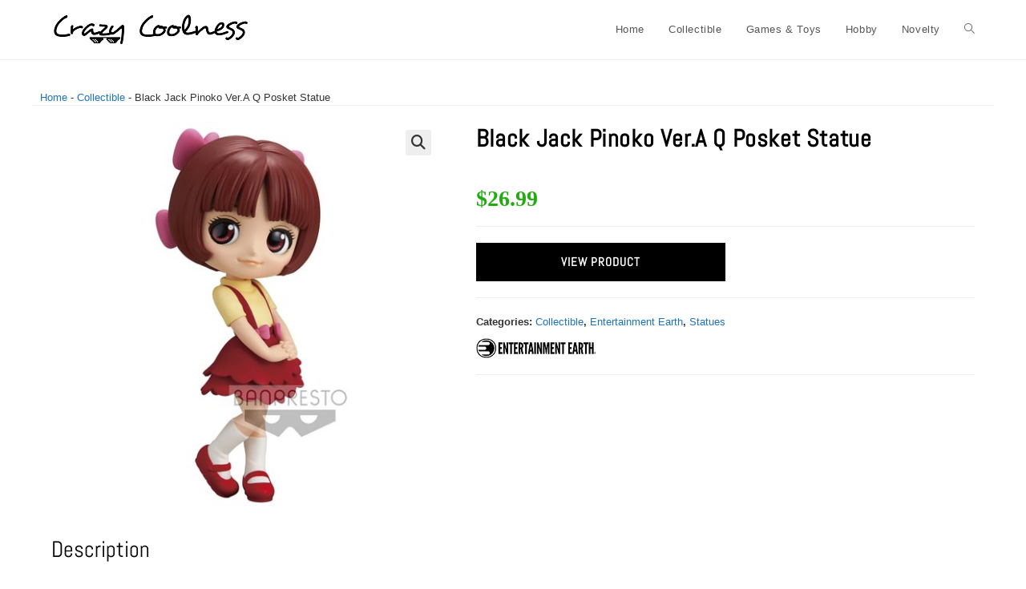

--- FILE ---
content_type: text/html; charset=UTF-8
request_url: https://www.crazycoolness.com/item/black-jack-pinoko-ver-a-q-posket-statue/
body_size: 19324
content:
<!DOCTYPE html><html class="html" lang="en-US" prefix="og: https://ogp.me/ns#"><head><meta charset="UTF-8"><link rel="profile" href="https://gmpg.org/xfn/11"><style>img:is([sizes="auto" i], [sizes^="auto," i]) { contain-intrinsic-size: 3000px 1500px }</style><meta name="viewport" content="width=device-width, initial-scale=1"><title>Black Jack Pinoko Ver.A Q Posket Statue - Crazy Coolness</title><meta name="description" content="Do you know what it takes to save just one life? From the anime Black Jack comes the Black Jack Pinoko Ver.A Q Posket Statue! This sidekick/&quot;wife&quot; of Black"/><meta name="robots" content="index, follow, max-snippet:-1, max-video-preview:-1, max-image-preview:large"/><link rel="canonical" href="https://www.crazycoolness.com/item/black-jack-pinoko-ver-a-q-posket-statue/" /><meta property="og:locale" content="en_US" /><meta property="og:type" content="product" /><meta property="og:title" content="Black Jack Pinoko Ver.A Q Posket Statue - Crazy Coolness" /><meta property="og:description" content="Do you know what it takes to save just one life? From the anime Black Jack comes the Black Jack Pinoko Ver.A Q Posket Statue! This sidekick/&quot;wife&quot; of Black" /><meta property="og:url" content="https://www.crazycoolness.com/item/black-jack-pinoko-ver-a-q-posket-statue/" /><meta property="og:site_name" content="Crazy Coolness" /><meta property="og:updated_time" content="2022-05-02T12:34:58-05:00" /><meta property="og:image" content="https://images-crazycoolness.s3-accelerate.amazonaws.com/2021/10/UTCBP16706lg.jpg" /><meta property="og:image:secure_url" content="https://images-crazycoolness.s3-accelerate.amazonaws.com/2021/10/UTCBP16706lg.jpg" /><meta property="og:image:width" content="500" /><meta property="og:image:height" content="500" /><meta property="og:image:alt" content="Black Jack Banpresto Statues" /><meta property="og:image:type" content="image/jpeg" /><meta property="product:price:amount" content="26.99" /><meta property="product:price:currency" content="USD" /><meta property="product:availability" content="instock" /><meta name="twitter:card" content="summary_large_image" /><meta name="twitter:title" content="Black Jack Pinoko Ver.A Q Posket Statue - Crazy Coolness" /><meta name="twitter:description" content="Do you know what it takes to save just one life? From the anime Black Jack comes the Black Jack Pinoko Ver.A Q Posket Statue! This sidekick/&quot;wife&quot; of Black" /><meta name="twitter:image" content="https://images-crazycoolness.s3-accelerate.amazonaws.com/2021/10/UTCBP16706lg.jpg" /><meta name="twitter:label1" content="Price" /><meta name="twitter:data1" content="&#036;26.99" /><meta name="twitter:label2" content="Availability" /><meta name="twitter:data2" content="In stock" /> <script type="application/ld+json" class="rank-math-schema">{"@context":"https://schema.org","@graph":[{"@type":"Organization","@id":"https://www.crazycoolness.com/#organization","name":"Crazy Coolness","url":"https://www.crazycoolness.com","logo":{"@type":"ImageObject","@id":"https://www.crazycoolness.com/#logo","url":"https://images-crazycoolness.s3-accelerate.amazonaws.com/2023/05/logo3-1-150x40.png","contentUrl":"https://images-crazycoolness.s3-accelerate.amazonaws.com/2023/05/logo3-1-150x40.png","caption":"Crazy Coolness","inLanguage":"en-US"}},{"@type":"WebSite","@id":"https://www.crazycoolness.com/#website","url":"https://www.crazycoolness.com","name":"Crazy Coolness","publisher":{"@id":"https://www.crazycoolness.com/#organization"},"inLanguage":"en-US"},{"@type":"ImageObject","@id":"https://images-crazycoolness.s3-accelerate.amazonaws.com/2021/10/UTCBP16706lg.jpg","url":"https://images-crazycoolness.s3-accelerate.amazonaws.com/2021/10/UTCBP16706lg.jpg","width":"500","height":"500","caption":"Black Jack Banpresto Statues","inLanguage":"en-US"},{"@type":"BreadcrumbList","@id":"https://www.crazycoolness.com/item/black-jack-pinoko-ver-a-q-posket-statue/#breadcrumb","itemListElement":[{"@type":"ListItem","position":"1","item":{"@id":"https://www.crazycoolness.com","name":"Home"}},{"@type":"ListItem","position":"2","item":{"@id":"https://www.crazycoolness.com/item-category/collectible/","name":"Collectible"}},{"@type":"ListItem","position":"3","item":{"@id":"https://www.crazycoolness.com/item/black-jack-pinoko-ver-a-q-posket-statue/","name":"Black Jack Pinoko Ver.A Q Posket Statue"}}]},{"@type":"ItemPage","@id":"https://www.crazycoolness.com/item/black-jack-pinoko-ver-a-q-posket-statue/#webpage","url":"https://www.crazycoolness.com/item/black-jack-pinoko-ver-a-q-posket-statue/","name":"Black Jack Pinoko Ver.A Q Posket Statue - Crazy Coolness","datePublished":"2021-10-29T23:14:43-05:00","dateModified":"2022-05-02T12:34:58-05:00","isPartOf":{"@id":"https://www.crazycoolness.com/#website"},"primaryImageOfPage":{"@id":"https://images-crazycoolness.s3-accelerate.amazonaws.com/2021/10/UTCBP16706lg.jpg"},"inLanguage":"en-US","breadcrumb":{"@id":"https://www.crazycoolness.com/item/black-jack-pinoko-ver-a-q-posket-statue/#breadcrumb"}},{"@type":"Product","name":"Black Jack Pinoko Ver.A Q Posket Statue - Crazy Coolness","description":"Do you know what it takes to save just one life? From the anime Black Jack comes the Black Jack Pinoko Ver.A Q Posket Statue! This sidekick/\"wife\" of Black Jack is made of PVC/ABS, this statue measures roughly 5 3/4-inches tall. Base included.","sku":"a596fcdcae52","category":"Collectible","mainEntityOfPage":{"@id":"https://www.crazycoolness.com/item/black-jack-pinoko-ver-a-q-posket-statue/#webpage"},"image":[{"@type":"ImageObject","url":"https://images-crazycoolness.s3-accelerate.amazonaws.com/2021/10/UTCBP16706lg.jpg","height":"500","width":"500"}],"offers":{"@type":"Offer","price":"26.99","priceCurrency":"USD","priceValidUntil":"2027-12-31","availability":"https://schema.org/InStock","itemCondition":"NewCondition","url":"https://www.crazycoolness.com/item/black-jack-pinoko-ver-a-q-posket-statue/","seller":{"@type":"Organization","@id":"https://www.crazycoolness.com/","name":"Crazy Coolness","url":"https://www.crazycoolness.com","logo":""}},"additionalProperty":[{"@type":"PropertyValue","name":"pa_manufacturer","value":"Banpresto"}],"@id":"https://www.crazycoolness.com/item/black-jack-pinoko-ver-a-q-posket-statue/#richSnippet"}]}</script> <link rel="alternate" type="application/rss+xml" title="Crazy Coolness &raquo; Feed" href="https://www.crazycoolness.com/feed/" /><link rel="alternate" type="application/rss+xml" title="Crazy Coolness &raquo; Comments Feed" href="https://www.crazycoolness.com/comments/feed/" />
<script id="crazy-ready">window.advanced_ads_ready=function(e,a){a=a||"complete";var d=function(e){return"interactive"===a?"loading"!==e:"complete"===e};d(document.readyState)?e():document.addEventListener("readystatechange",(function(a){d(a.target.readyState)&&e()}),{once:"interactive"===a})},window.advanced_ads_ready_queue=window.advanced_ads_ready_queue||[];</script> <link data-optimized="1" rel='stylesheet' id='wp-block-library-css' href='https://www.crazycoolness.com/wp-content/litespeed/css/33432998b424713577514243df70010d.css?ver=fa654' media='all' /><style id='wp-block-library-theme-inline-css'>.wp-block-audio :where(figcaption){color:#555;font-size:13px;text-align:center}.is-dark-theme .wp-block-audio :where(figcaption){color:#ffffffa6}.wp-block-audio{margin:0 0 1em}.wp-block-code{border:1px solid #ccc;border-radius:4px;font-family:Menlo,Consolas,monaco,monospace;padding:.8em 1em}.wp-block-embed :where(figcaption){color:#555;font-size:13px;text-align:center}.is-dark-theme .wp-block-embed :where(figcaption){color:#ffffffa6}.wp-block-embed{margin:0 0 1em}.blocks-gallery-caption{color:#555;font-size:13px;text-align:center}.is-dark-theme .blocks-gallery-caption{color:#ffffffa6}:root :where(.wp-block-image figcaption){color:#555;font-size:13px;text-align:center}.is-dark-theme :root :where(.wp-block-image figcaption){color:#ffffffa6}.wp-block-image{margin:0 0 1em}.wp-block-pullquote{border-bottom:4px solid;border-top:4px solid;color:currentColor;margin-bottom:1.75em}.wp-block-pullquote cite,.wp-block-pullquote footer,.wp-block-pullquote__citation{color:currentColor;font-size:.8125em;font-style:normal;text-transform:uppercase}.wp-block-quote{border-left:.25em solid;margin:0 0 1.75em;padding-left:1em}.wp-block-quote cite,.wp-block-quote footer{color:currentColor;font-size:.8125em;font-style:normal;position:relative}.wp-block-quote:where(.has-text-align-right){border-left:none;border-right:.25em solid;padding-left:0;padding-right:1em}.wp-block-quote:where(.has-text-align-center){border:none;padding-left:0}.wp-block-quote.is-large,.wp-block-quote.is-style-large,.wp-block-quote:where(.is-style-plain){border:none}.wp-block-search .wp-block-search__label{font-weight:700}.wp-block-search__button{border:1px solid #ccc;padding:.375em .625em}:where(.wp-block-group.has-background){padding:1.25em 2.375em}.wp-block-separator.has-css-opacity{opacity:.4}.wp-block-separator{border:none;border-bottom:2px solid;margin-left:auto;margin-right:auto}.wp-block-separator.has-alpha-channel-opacity{opacity:1}.wp-block-separator:not(.is-style-wide):not(.is-style-dots){width:100px}.wp-block-separator.has-background:not(.is-style-dots){border-bottom:none;height:1px}.wp-block-separator.has-background:not(.is-style-wide):not(.is-style-dots){height:2px}.wp-block-table{margin:0 0 1em}.wp-block-table td,.wp-block-table th{word-break:normal}.wp-block-table :where(figcaption){color:#555;font-size:13px;text-align:center}.is-dark-theme .wp-block-table :where(figcaption){color:#ffffffa6}.wp-block-video :where(figcaption){color:#555;font-size:13px;text-align:center}.is-dark-theme .wp-block-video :where(figcaption){color:#ffffffa6}.wp-block-video{margin:0 0 1em}:root :where(.wp-block-template-part.has-background){margin-bottom:0;margin-top:0;padding:1.25em 2.375em}</style><style id='classic-theme-styles-inline-css'>/*! This file is auto-generated */
.wp-block-button__link{color:#fff;background-color:#32373c;border-radius:9999px;box-shadow:none;text-decoration:none;padding:calc(.667em + 2px) calc(1.333em + 2px);font-size:1.125em}.wp-block-file__button{background:#32373c;color:#fff;text-decoration:none}</style><style id='global-styles-inline-css'>:root{--wp--preset--aspect-ratio--square: 1;--wp--preset--aspect-ratio--4-3: 4/3;--wp--preset--aspect-ratio--3-4: 3/4;--wp--preset--aspect-ratio--3-2: 3/2;--wp--preset--aspect-ratio--2-3: 2/3;--wp--preset--aspect-ratio--16-9: 16/9;--wp--preset--aspect-ratio--9-16: 9/16;--wp--preset--color--black: #000000;--wp--preset--color--cyan-bluish-gray: #abb8c3;--wp--preset--color--white: #ffffff;--wp--preset--color--pale-pink: #f78da7;--wp--preset--color--vivid-red: #cf2e2e;--wp--preset--color--luminous-vivid-orange: #ff6900;--wp--preset--color--luminous-vivid-amber: #fcb900;--wp--preset--color--light-green-cyan: #7bdcb5;--wp--preset--color--vivid-green-cyan: #00d084;--wp--preset--color--pale-cyan-blue: #8ed1fc;--wp--preset--color--vivid-cyan-blue: #0693e3;--wp--preset--color--vivid-purple: #9b51e0;--wp--preset--gradient--vivid-cyan-blue-to-vivid-purple: linear-gradient(135deg,rgba(6,147,227,1) 0%,rgb(155,81,224) 100%);--wp--preset--gradient--light-green-cyan-to-vivid-green-cyan: linear-gradient(135deg,rgb(122,220,180) 0%,rgb(0,208,130) 100%);--wp--preset--gradient--luminous-vivid-amber-to-luminous-vivid-orange: linear-gradient(135deg,rgba(252,185,0,1) 0%,rgba(255,105,0,1) 100%);--wp--preset--gradient--luminous-vivid-orange-to-vivid-red: linear-gradient(135deg,rgba(255,105,0,1) 0%,rgb(207,46,46) 100%);--wp--preset--gradient--very-light-gray-to-cyan-bluish-gray: linear-gradient(135deg,rgb(238,238,238) 0%,rgb(169,184,195) 100%);--wp--preset--gradient--cool-to-warm-spectrum: linear-gradient(135deg,rgb(74,234,220) 0%,rgb(151,120,209) 20%,rgb(207,42,186) 40%,rgb(238,44,130) 60%,rgb(251,105,98) 80%,rgb(254,248,76) 100%);--wp--preset--gradient--blush-light-purple: linear-gradient(135deg,rgb(255,206,236) 0%,rgb(152,150,240) 100%);--wp--preset--gradient--blush-bordeaux: linear-gradient(135deg,rgb(254,205,165) 0%,rgb(254,45,45) 50%,rgb(107,0,62) 100%);--wp--preset--gradient--luminous-dusk: linear-gradient(135deg,rgb(255,203,112) 0%,rgb(199,81,192) 50%,rgb(65,88,208) 100%);--wp--preset--gradient--pale-ocean: linear-gradient(135deg,rgb(255,245,203) 0%,rgb(182,227,212) 50%,rgb(51,167,181) 100%);--wp--preset--gradient--electric-grass: linear-gradient(135deg,rgb(202,248,128) 0%,rgb(113,206,126) 100%);--wp--preset--gradient--midnight: linear-gradient(135deg,rgb(2,3,129) 0%,rgb(40,116,252) 100%);--wp--preset--font-size--small: 13px;--wp--preset--font-size--medium: 20px;--wp--preset--font-size--large: 36px;--wp--preset--font-size--x-large: 42px;--wp--preset--spacing--20: 0.44rem;--wp--preset--spacing--30: 0.67rem;--wp--preset--spacing--40: 1rem;--wp--preset--spacing--50: 1.5rem;--wp--preset--spacing--60: 2.25rem;--wp--preset--spacing--70: 3.38rem;--wp--preset--spacing--80: 5.06rem;--wp--preset--shadow--natural: 6px 6px 9px rgba(0, 0, 0, 0.2);--wp--preset--shadow--deep: 12px 12px 50px rgba(0, 0, 0, 0.4);--wp--preset--shadow--sharp: 6px 6px 0px rgba(0, 0, 0, 0.2);--wp--preset--shadow--outlined: 6px 6px 0px -3px rgba(255, 255, 255, 1), 6px 6px rgba(0, 0, 0, 1);--wp--preset--shadow--crisp: 6px 6px 0px rgba(0, 0, 0, 1);}:where(.is-layout-flex){gap: 0.5em;}:where(.is-layout-grid){gap: 0.5em;}body .is-layout-flex{display: flex;}.is-layout-flex{flex-wrap: wrap;align-items: center;}.is-layout-flex > :is(*, div){margin: 0;}body .is-layout-grid{display: grid;}.is-layout-grid > :is(*, div){margin: 0;}:where(.wp-block-columns.is-layout-flex){gap: 2em;}:where(.wp-block-columns.is-layout-grid){gap: 2em;}:where(.wp-block-post-template.is-layout-flex){gap: 1.25em;}:where(.wp-block-post-template.is-layout-grid){gap: 1.25em;}.has-black-color{color: var(--wp--preset--color--black) !important;}.has-cyan-bluish-gray-color{color: var(--wp--preset--color--cyan-bluish-gray) !important;}.has-white-color{color: var(--wp--preset--color--white) !important;}.has-pale-pink-color{color: var(--wp--preset--color--pale-pink) !important;}.has-vivid-red-color{color: var(--wp--preset--color--vivid-red) !important;}.has-luminous-vivid-orange-color{color: var(--wp--preset--color--luminous-vivid-orange) !important;}.has-luminous-vivid-amber-color{color: var(--wp--preset--color--luminous-vivid-amber) !important;}.has-light-green-cyan-color{color: var(--wp--preset--color--light-green-cyan) !important;}.has-vivid-green-cyan-color{color: var(--wp--preset--color--vivid-green-cyan) !important;}.has-pale-cyan-blue-color{color: var(--wp--preset--color--pale-cyan-blue) !important;}.has-vivid-cyan-blue-color{color: var(--wp--preset--color--vivid-cyan-blue) !important;}.has-vivid-purple-color{color: var(--wp--preset--color--vivid-purple) !important;}.has-black-background-color{background-color: var(--wp--preset--color--black) !important;}.has-cyan-bluish-gray-background-color{background-color: var(--wp--preset--color--cyan-bluish-gray) !important;}.has-white-background-color{background-color: var(--wp--preset--color--white) !important;}.has-pale-pink-background-color{background-color: var(--wp--preset--color--pale-pink) !important;}.has-vivid-red-background-color{background-color: var(--wp--preset--color--vivid-red) !important;}.has-luminous-vivid-orange-background-color{background-color: var(--wp--preset--color--luminous-vivid-orange) !important;}.has-luminous-vivid-amber-background-color{background-color: var(--wp--preset--color--luminous-vivid-amber) !important;}.has-light-green-cyan-background-color{background-color: var(--wp--preset--color--light-green-cyan) !important;}.has-vivid-green-cyan-background-color{background-color: var(--wp--preset--color--vivid-green-cyan) !important;}.has-pale-cyan-blue-background-color{background-color: var(--wp--preset--color--pale-cyan-blue) !important;}.has-vivid-cyan-blue-background-color{background-color: var(--wp--preset--color--vivid-cyan-blue) !important;}.has-vivid-purple-background-color{background-color: var(--wp--preset--color--vivid-purple) !important;}.has-black-border-color{border-color: var(--wp--preset--color--black) !important;}.has-cyan-bluish-gray-border-color{border-color: var(--wp--preset--color--cyan-bluish-gray) !important;}.has-white-border-color{border-color: var(--wp--preset--color--white) !important;}.has-pale-pink-border-color{border-color: var(--wp--preset--color--pale-pink) !important;}.has-vivid-red-border-color{border-color: var(--wp--preset--color--vivid-red) !important;}.has-luminous-vivid-orange-border-color{border-color: var(--wp--preset--color--luminous-vivid-orange) !important;}.has-luminous-vivid-amber-border-color{border-color: var(--wp--preset--color--luminous-vivid-amber) !important;}.has-light-green-cyan-border-color{border-color: var(--wp--preset--color--light-green-cyan) !important;}.has-vivid-green-cyan-border-color{border-color: var(--wp--preset--color--vivid-green-cyan) !important;}.has-pale-cyan-blue-border-color{border-color: var(--wp--preset--color--pale-cyan-blue) !important;}.has-vivid-cyan-blue-border-color{border-color: var(--wp--preset--color--vivid-cyan-blue) !important;}.has-vivid-purple-border-color{border-color: var(--wp--preset--color--vivid-purple) !important;}.has-vivid-cyan-blue-to-vivid-purple-gradient-background{background: var(--wp--preset--gradient--vivid-cyan-blue-to-vivid-purple) !important;}.has-light-green-cyan-to-vivid-green-cyan-gradient-background{background: var(--wp--preset--gradient--light-green-cyan-to-vivid-green-cyan) !important;}.has-luminous-vivid-amber-to-luminous-vivid-orange-gradient-background{background: var(--wp--preset--gradient--luminous-vivid-amber-to-luminous-vivid-orange) !important;}.has-luminous-vivid-orange-to-vivid-red-gradient-background{background: var(--wp--preset--gradient--luminous-vivid-orange-to-vivid-red) !important;}.has-very-light-gray-to-cyan-bluish-gray-gradient-background{background: var(--wp--preset--gradient--very-light-gray-to-cyan-bluish-gray) !important;}.has-cool-to-warm-spectrum-gradient-background{background: var(--wp--preset--gradient--cool-to-warm-spectrum) !important;}.has-blush-light-purple-gradient-background{background: var(--wp--preset--gradient--blush-light-purple) !important;}.has-blush-bordeaux-gradient-background{background: var(--wp--preset--gradient--blush-bordeaux) !important;}.has-luminous-dusk-gradient-background{background: var(--wp--preset--gradient--luminous-dusk) !important;}.has-pale-ocean-gradient-background{background: var(--wp--preset--gradient--pale-ocean) !important;}.has-electric-grass-gradient-background{background: var(--wp--preset--gradient--electric-grass) !important;}.has-midnight-gradient-background{background: var(--wp--preset--gradient--midnight) !important;}.has-small-font-size{font-size: var(--wp--preset--font-size--small) !important;}.has-medium-font-size{font-size: var(--wp--preset--font-size--medium) !important;}.has-large-font-size{font-size: var(--wp--preset--font-size--large) !important;}.has-x-large-font-size{font-size: var(--wp--preset--font-size--x-large) !important;}
:where(.wp-block-post-template.is-layout-flex){gap: 1.25em;}:where(.wp-block-post-template.is-layout-grid){gap: 1.25em;}
:where(.wp-block-columns.is-layout-flex){gap: 2em;}:where(.wp-block-columns.is-layout-grid){gap: 2em;}
:root :where(.wp-block-pullquote){font-size: 1.5em;line-height: 1.6;}</style><link data-optimized="1" rel='stylesheet' id='photoswipe-css' href='https://www.crazycoolness.com/wp-content/litespeed/css/c28f01982131d79cf47f9cb3932be80d.css?ver=78c79' media='all' /><link data-optimized="1" rel='stylesheet' id='photoswipe-default-skin-css' href='https://www.crazycoolness.com/wp-content/litespeed/css/a3c89f281446419cd2b10868c9a0441f.css?ver=1b3c3' media='all' /><style id='woocommerce-inline-inline-css'>.woocommerce form .form-row .required { visibility: visible; }</style><link data-optimized="1" rel='stylesheet' id='brands-styles-css' href='https://www.crazycoolness.com/wp-content/litespeed/css/ad8f66506585b9f1640a8531ccd18713.css?ver=92eb0' media='all' /><link rel='stylesheet' id='oceanwp-style-css' href='https://www.crazycoolness.com/wp-content/themes/oceanwp/assets/css/style.min.css?ver=1.2.0' media='all' /><link rel='stylesheet' id='child-style-css' href='https://www.crazycoolness.com/wp-content/themes/oceanwp-child-theme-master/style.css?ver=6.8.3' media='all' /><link data-optimized="1" rel='stylesheet' id='oceanwp-woo-mini-cart-css' href='https://www.crazycoolness.com/wp-content/litespeed/css/f3e8191cbb29f4d47069c328a754e918.css?ver=2a152' media='all' /><link data-optimized="1" rel='stylesheet' id='font-awesome-css' href='https://www.crazycoolness.com/wp-content/litespeed/css/cfbe61ec2f082de47d696325f8bc78a3.css?ver=b49dd' media='all' /><link data-optimized="1" rel='stylesheet' id='simple-line-icons-css' href='https://www.crazycoolness.com/wp-content/litespeed/css/08dabc6c6b458677f207ee41f4499938.css?ver=46263' media='all' /><link rel='preload' as='style' onload='this.rel="stylesheet"' id='oceanwp-google-font-abel-css' href='https://www.crazycoolness.com/wp-content/uploads/oceanwp-webfonts-css/a732e05885ba8b6ff2f8d78aef4fe11c.css?ver=6.8.3' media='all' /><link rel='stylesheet' id='oceanwp-woocommerce-css' href='https://www.crazycoolness.com/wp-content/themes/oceanwp/assets/css/woo/woocommerce.min.css?ver=6.8.3' media='all' /><link data-optimized="1" rel='stylesheet' id='oceanwp-woo-star-font-css' href='https://www.crazycoolness.com/wp-content/litespeed/css/4213702b70effd7243f5e74d8f0cd298.css?ver=08e39' media='all' /> <script src="https://www.crazycoolness.com/wp-includes/js/jquery/jquery.min.js?ver=3.7.1" id="jquery-core-js"></script> <script src="https://www.crazycoolness.com/wp-includes/js/jquery/jquery-migrate.min.js?ver=3.4.1" id="jquery-migrate-js"></script> <script src="https://www.crazycoolness.com/wp-content/plugins/woocommerce/assets/js/jquery-blockui/jquery.blockUI.min.js?ver=2.7.0-wc.10.3.7" id="wc-jquery-blockui-js" defer data-wp-strategy="defer"></script> <script id="wc-add-to-cart-js-extra">var wc_add_to_cart_params = {"ajax_url":"\/wp-admin\/admin-ajax.php","wc_ajax_url":"\/?wc-ajax=%%endpoint%%","i18n_view_cart":"View cart","cart_url":"https:\/\/www.crazycoolness.com","is_cart":"","cart_redirect_after_add":"no"};</script> <script src="https://www.crazycoolness.com/wp-content/plugins/woocommerce/assets/js/frontend/add-to-cart.min.js?ver=10.3.7" id="wc-add-to-cart-js" defer data-wp-strategy="defer"></script> <script src="https://www.crazycoolness.com/wp-content/plugins/woocommerce/assets/js/zoom/jquery.zoom.min.js?ver=1.7.21-wc.10.3.7" id="wc-zoom-js" defer data-wp-strategy="defer"></script> <script src="https://www.crazycoolness.com/wp-content/plugins/woocommerce/assets/js/flexslider/jquery.flexslider.min.js?ver=2.7.2-wc.10.3.7" id="wc-flexslider-js" defer data-wp-strategy="defer"></script> <script src="https://www.crazycoolness.com/wp-content/plugins/woocommerce/assets/js/photoswipe/photoswipe.min.js?ver=4.1.1-wc.10.3.7" id="wc-photoswipe-js" defer data-wp-strategy="defer"></script> <script src="https://www.crazycoolness.com/wp-content/plugins/woocommerce/assets/js/photoswipe/photoswipe-ui-default.min.js?ver=4.1.1-wc.10.3.7" id="wc-photoswipe-ui-default-js" defer data-wp-strategy="defer"></script> <script id="wc-single-product-js-extra">var wc_single_product_params = {"i18n_required_rating_text":"Please select a rating","i18n_rating_options":["1 of 5 stars","2 of 5 stars","3 of 5 stars","4 of 5 stars","5 of 5 stars"],"i18n_product_gallery_trigger_text":"View full-screen image gallery","review_rating_required":"yes","flexslider":{"rtl":false,"animation":"slide","smoothHeight":true,"directionNav":false,"controlNav":"thumbnails","slideshow":false,"animationSpeed":500,"animationLoop":false,"allowOneSlide":false},"zoom_enabled":"1","zoom_options":[],"photoswipe_enabled":"1","photoswipe_options":{"shareEl":false,"closeOnScroll":false,"history":false,"hideAnimationDuration":0,"showAnimationDuration":0},"flexslider_enabled":"1"};</script> <script src="https://www.crazycoolness.com/wp-content/plugins/woocommerce/assets/js/frontend/single-product.min.js?ver=10.3.7" id="wc-single-product-js" defer data-wp-strategy="defer"></script> <script src="https://www.crazycoolness.com/wp-content/plugins/woocommerce/assets/js/js-cookie/js.cookie.min.js?ver=2.1.4-wc.10.3.7" id="wc-js-cookie-js" defer data-wp-strategy="defer"></script> <script id="woocommerce-js-extra">var woocommerce_params = {"ajax_url":"\/wp-admin\/admin-ajax.php","wc_ajax_url":"\/?wc-ajax=%%endpoint%%","i18n_password_show":"Show password","i18n_password_hide":"Hide password"};</script> <script src="https://www.crazycoolness.com/wp-content/plugins/woocommerce/assets/js/frontend/woocommerce.min.js?ver=10.3.7" id="woocommerce-js" defer data-wp-strategy="defer"></script> <script id="wc-cart-fragments-js-extra">var wc_cart_fragments_params = {"ajax_url":"\/wp-admin\/admin-ajax.php","wc_ajax_url":"\/?wc-ajax=%%endpoint%%","cart_hash_key":"wc_cart_hash_ff3e21062f166d31ffa09823cf396cbd","fragment_name":"wc_fragments_ff3e21062f166d31ffa09823cf396cbd","request_timeout":"5000"};</script> <script src="https://www.crazycoolness.com/wp-content/plugins/woocommerce/assets/js/frontend/cart-fragments.min.js?ver=10.3.7" id="wc-cart-fragments-js" defer data-wp-strategy="defer"></script> <link rel="https://api.w.org/" href="https://www.crazycoolness.com/wp-json/" /><link rel="alternate" title="JSON" type="application/json" href="https://www.crazycoolness.com/wp-json/wp/v2/product/27104" /><link rel="EditURI" type="application/rsd+xml" title="RSD" href="https://www.crazycoolness.com/xmlrpc.php?rsd" /><meta name="generator" content="WordPress 6.8.3" /><link rel='shortlink' href='https://www.crazycoolness.com/?p=27104' /><link rel="alternate" title="oEmbed (JSON)" type="application/json+oembed" href="https://www.crazycoolness.com/wp-json/oembed/1.0/embed?url=https%3A%2F%2Fwww.crazycoolness.com%2Fitem%2Fblack-jack-pinoko-ver-a-q-posket-statue%2F" /><link rel="alternate" title="oEmbed (XML)" type="text/xml+oembed" href="https://www.crazycoolness.com/wp-json/oembed/1.0/embed?url=https%3A%2F%2Fwww.crazycoolness.com%2Fitem%2Fblack-jack-pinoko-ver-a-q-posket-statue%2F&#038;format=xml" /> <script async src="https://www.googletagmanager.com/gtag/js?id=G-Q57HMKVBDG"></script> <script>window.dataLayer = window.dataLayer || [];
			function gtag(){dataLayer.push(arguments);}
			gtag('js', new Date());
			gtag('config', 'G-Q57HMKVBDG');</script> <noscript><style>.woocommerce-product-gallery{ opacity: 1 !important; }</style></noscript><link rel="icon" href="https://images-crazycoolness.s3-accelerate.amazonaws.com/2023/05/Rt7LMGeG-sunglasses-100x100.jpg" sizes="32x32" /><link rel="icon" href="https://images-crazycoolness.s3-accelerate.amazonaws.com/2023/05/sunglasses.jpg" sizes="192x192" /><link rel="apple-touch-icon" href="https://images-crazycoolness.s3-accelerate.amazonaws.com/2023/05/sunglasses.jpg" /><meta name="msapplication-TileImage" content="https://images-crazycoolness.s3-accelerate.amazonaws.com/2023/05/sunglasses.jpg" />
<style type="text/css">/* Colors */.woocommerce-MyAccount-navigation ul li a:before,.woocommerce-checkout .woocommerce-info a,.woocommerce-checkout #payment ul.payment_methods .wc_payment_method>input[type=radio]:first-child:checked+label:before,.woocommerce-checkout #payment .payment_method_paypal .about_paypal,.woocommerce ul.products li.product li.category a:hover,.woocommerce ul.products li.product .button:hover,.woocommerce ul.products li.product .product-inner .added_to_cart:hover,.product_meta .posted_in a:hover,.product_meta .tagged_as a:hover,.woocommerce div.product .woocommerce-tabs ul.tabs li a:hover,.woocommerce div.product .woocommerce-tabs ul.tabs li.active a,.woocommerce .oceanwp-grid-list a.active,.woocommerce .oceanwp-grid-list a:hover,.woocommerce .oceanwp-off-canvas-filter:hover,.widget_shopping_cart ul.cart_list li .owp-grid-wrap .owp-grid a.remove:hover,.widget_product_categories li a:hover ~ .count,.widget_layered_nav li a:hover ~ .count,.woocommerce ul.products li.product:not(.product-category) .woo-entry-buttons li a:hover,a:hover,a.light:hover,.theme-heading .text::before,.theme-heading .text::after,#top-bar-content >a:hover,#top-bar-social li.oceanwp-email a:hover,#site-navigation-wrap .dropdown-menu >li >a:hover,#site-header.medium-header #medium-searchform button:hover,.oceanwp-mobile-menu-icon a:hover,.blog-entry.post .blog-entry-header .entry-title a:hover,.blog-entry.post .blog-entry-readmore a:hover,.blog-entry.thumbnail-entry .blog-entry-category a,ul.meta li a:hover,.dropcap,.single nav.post-navigation .nav-links .title,body .related-post-title a:hover,body #wp-calendar caption,body .contact-info-widget.default i,body .contact-info-widget.big-icons i,body .custom-links-widget .oceanwp-custom-links li a:hover,body .custom-links-widget .oceanwp-custom-links li a:hover:before,body .posts-thumbnails-widget li a:hover,body .social-widget li.oceanwp-email a:hover,.comment-author .comment-meta .comment-reply-link,#respond #cancel-comment-reply-link:hover,#footer-widgets .footer-box a:hover,#footer-bottom a:hover,#footer-bottom #footer-bottom-menu a:hover,.sidr a:hover,.sidr-class-dropdown-toggle:hover,.sidr-class-menu-item-has-children.active >a,.sidr-class-menu-item-has-children.active >a >.sidr-class-dropdown-toggle,input[type=checkbox]:checked:before{color:#0066bf}.woocommerce .oceanwp-grid-list a.active .owp-icon use,.woocommerce .oceanwp-grid-list a:hover .owp-icon use,.single nav.post-navigation .nav-links .title .owp-icon use,.blog-entry.post .blog-entry-readmore a:hover .owp-icon use,body .contact-info-widget.default .owp-icon use,body .contact-info-widget.big-icons .owp-icon use{stroke:#0066bf}.woocommerce div.product div.images .open-image,.wcmenucart-details.count,.woocommerce-message a,.woocommerce-error a,.woocommerce-info a,.woocommerce .widget_price_filter .ui-slider .ui-slider-handle,.woocommerce .widget_price_filter .ui-slider .ui-slider-range,.owp-product-nav li a.owp-nav-link:hover,.woocommerce div.product.owp-tabs-layout-vertical .woocommerce-tabs ul.tabs li a:after,.woocommerce .widget_product_categories li.current-cat >a ~ .count,.woocommerce .widget_product_categories li.current-cat >a:before,.woocommerce .widget_layered_nav li.chosen a ~ .count,.woocommerce .widget_layered_nav li.chosen a:before,#owp-checkout-timeline .active .timeline-wrapper,.bag-style:hover .wcmenucart-cart-icon .wcmenucart-count,.show-cart .wcmenucart-cart-icon .wcmenucart-count,.woocommerce ul.products li.product:not(.product-category) .image-wrap .button,input[type="button"],input[type="reset"],input[type="submit"],button[type="submit"],.button,#site-navigation-wrap .dropdown-menu >li.btn >a >span,.thumbnail:hover i,.thumbnail:hover .link-post-svg-icon,.post-quote-content,.omw-modal .omw-close-modal,body .contact-info-widget.big-icons li:hover i,body .contact-info-widget.big-icons li:hover .owp-icon,body div.wpforms-container-full .wpforms-form input[type=submit],body div.wpforms-container-full .wpforms-form button[type=submit],body div.wpforms-container-full .wpforms-form .wpforms-page-button,.woocommerce-cart .wp-element-button,.woocommerce-checkout .wp-element-button,.wp-block-button__link{background-color:#0066bf}.current-shop-items-dropdown{border-top-color:#0066bf}.woocommerce div.product .woocommerce-tabs ul.tabs li.active a{border-bottom-color:#0066bf}.wcmenucart-details.count:before{border-color:#0066bf}.woocommerce ul.products li.product .button:hover{border-color:#0066bf}.woocommerce ul.products li.product .product-inner .added_to_cart:hover{border-color:#0066bf}.woocommerce div.product .woocommerce-tabs ul.tabs li.active a{border-color:#0066bf}.woocommerce .oceanwp-grid-list a.active{border-color:#0066bf}.woocommerce .oceanwp-grid-list a:hover{border-color:#0066bf}.woocommerce .oceanwp-off-canvas-filter:hover{border-color:#0066bf}.owp-product-nav li a.owp-nav-link:hover{border-color:#0066bf}.widget_shopping_cart_content .buttons .button:first-child:hover{border-color:#0066bf}.widget_shopping_cart ul.cart_list li .owp-grid-wrap .owp-grid a.remove:hover{border-color:#0066bf}.widget_product_categories li a:hover ~ .count{border-color:#0066bf}.woocommerce .widget_product_categories li.current-cat >a ~ .count{border-color:#0066bf}.woocommerce .widget_product_categories li.current-cat >a:before{border-color:#0066bf}.widget_layered_nav li a:hover ~ .count{border-color:#0066bf}.woocommerce .widget_layered_nav li.chosen a ~ .count{border-color:#0066bf}.woocommerce .widget_layered_nav li.chosen a:before{border-color:#0066bf}#owp-checkout-timeline.arrow .active .timeline-wrapper:before{border-top-color:#0066bf;border-bottom-color:#0066bf}#owp-checkout-timeline.arrow .active .timeline-wrapper:after{border-left-color:#0066bf;border-right-color:#0066bf}.bag-style:hover .wcmenucart-cart-icon .wcmenucart-count{border-color:#0066bf}.bag-style:hover .wcmenucart-cart-icon .wcmenucart-count:after{border-color:#0066bf}.show-cart .wcmenucart-cart-icon .wcmenucart-count{border-color:#0066bf}.show-cart .wcmenucart-cart-icon .wcmenucart-count:after{border-color:#0066bf}.woocommerce ul.products li.product:not(.product-category) .woo-product-gallery .active a{border-color:#0066bf}.woocommerce ul.products li.product:not(.product-category) .woo-product-gallery a:hover{border-color:#0066bf}.widget-title{border-color:#0066bf}blockquote{border-color:#0066bf}.wp-block-quote{border-color:#0066bf}#searchform-dropdown{border-color:#0066bf}.dropdown-menu .sub-menu{border-color:#0066bf}.blog-entry.large-entry .blog-entry-readmore a:hover{border-color:#0066bf}.oceanwp-newsletter-form-wrap input[type="email"]:focus{border-color:#0066bf}.social-widget li.oceanwp-email a:hover{border-color:#0066bf}#respond #cancel-comment-reply-link:hover{border-color:#0066bf}body .contact-info-widget.big-icons li:hover i{border-color:#0066bf}body .contact-info-widget.big-icons li:hover .owp-icon{border-color:#0066bf}#footer-widgets .oceanwp-newsletter-form-wrap input[type="email"]:focus{border-color:#0066bf}.woocommerce table.shop_table,.woocommerce table.shop_table td,.woocommerce-cart .cart-collaterals .cart_totals tr td,.woocommerce-cart .cart-collaterals .cart_totals tr th,.woocommerce table.shop_table tth,.woocommerce table.shop_table tfoot td,.woocommerce table.shop_table tfoot th,.woocommerce .order_details,.woocommerce .shop_table.order_details tfoot th,.woocommerce .shop_table.customer_details th,.woocommerce .cart-collaterals .cross-sells,.woocommerce-page .cart-collaterals .cross-sells,.woocommerce .cart-collaterals .cart_totals,.woocommerce-page .cart-collaterals .cart_totals,.woocommerce .cart-collaterals h2,.woocommerce .cart-collaterals h2,.woocommerce .cart-collaterals h2,.woocommerce-cart .cart-collaterals .cart_totals .order-total th,.woocommerce-cart .cart-collaterals .cart_totals .order-total td,.woocommerce ul.order_details,.woocommerce .shop_table.order_details tfoot th,.woocommerce .shop_table.customer_details th,.woocommerce .woocommerce-checkout #customer_details h3,.woocommerce .woocommerce-checkout h3#order_review_heading,.woocommerce-checkout #payment ul.payment_methods,.woocommerce-checkout form.login,.woocommerce-checkout form.checkout_coupon,.woocommerce-checkout-review-order-table tfoot th,.woocommerce-checkout #payment,.woocommerce ul.order_details,.woocommerce #customer_login >div,.woocommerce .col-1.address,.woocommerce .col-2.address,.woocommerce-checkout .woocommerce-info,.woocommerce div.product form.cart,.product_meta,.woocommerce div.product .woocommerce-tabs ul.tabs,.woocommerce #reviews #comments ol.commentlist li .comment_container,p.stars span a,.woocommerce ul.product_list_widget li,.woocommerce .widget_shopping_cart .cart_list li,.woocommerce.widget_shopping_cart .cart_list li,.woocommerce ul.product_list_widget li:first-child,.woocommerce .widget_shopping_cart .cart_list li:first-child,.woocommerce.widget_shopping_cart .cart_list li:first-child,.widget_product_categories li a,.woocommerce .oceanwp-toolbar,.woocommerce .products.list .product,table th,table td,hr,.content-area,body.content-left-sidebar #content-wrap .content-area,.content-left-sidebar .content-area,#top-bar-wrap,#site-header,#site-header.top-header #search-toggle,.dropdown-menu ul li,.centered-minimal-page-header,.blog-entry.post,.blog-entry.grid-entry .blog-entry-inner,.blog-entry.thumbnail-entry .blog-entry-bottom,.single-post .entry-title,.single .entry-share-wrap .entry-share,.single .entry-share,.single .entry-share ul li a,.single nav.post-navigation,.single nav.post-navigation .nav-links .nav-previous,#author-bio,#author-bio .author-bio-avatar,#author-bio .author-bio-social li a,#related-posts,#comments,.comment-body,#respond #cancel-comment-reply-link,#blog-entries .type-page,.page-numbers a,.page-numbers span:not(.elementor-screen-only),.page-links span,body #wp-calendar caption,body #wp-calendar th,body #wp-calendar tbody,body .contact-info-widget.default i,body .contact-info-widget.big-icons i,body .contact-info-widget.big-icons .owp-icon,body .contact-info-widget.default .owp-icon,body .posts-thumbnails-widget li,body .tagcloud a{border-color:#efefef}a{color:#0066bf}a .owp-icon use{stroke:#0066bf}a:hover{color:#333333}a:hover .owp-icon use{stroke:#333333}body .theme-button,body input[type="submit"],body button[type="submit"],body button,body .button,body div.wpforms-container-full .wpforms-form input[type=submit],body div.wpforms-container-full .wpforms-form button[type=submit],body div.wpforms-container-full .wpforms-form .wpforms-page-button,.woocommerce-cart .wp-element-button,.woocommerce-checkout .wp-element-button,.wp-block-button__link{border-color:#ffffff}body .theme-button:hover,body input[type="submit"]:hover,body button[type="submit"]:hover,body button:hover,body .button:hover,body div.wpforms-container-full .wpforms-form input[type=submit]:hover,body div.wpforms-container-full .wpforms-form input[type=submit]:active,body div.wpforms-container-full .wpforms-form button[type=submit]:hover,body div.wpforms-container-full .wpforms-form button[type=submit]:active,body div.wpforms-container-full .wpforms-form .wpforms-page-button:hover,body div.wpforms-container-full .wpforms-form .wpforms-page-button:active,.woocommerce-cart .wp-element-button:hover,.woocommerce-checkout .wp-element-button:hover,.wp-block-button__link:hover{border-color:#ffffff}body{color:#000000}h2{color:#000000}/* OceanWP Style Settings CSS */@media only screen and (min-width:960px){.content-area,.content-left-sidebar .content-area{width:80%}}@media only screen and (min-width:960px){.widget-area,.content-left-sidebar .widget-area{width:20%}}.separate-layout .content-area,.separate-layout.content-left-sidebar .content-area,.content-both-sidebars.scs-style .content-area,.separate-layout.content-both-sidebars.ssc-style .content-area,body.separate-blog.separate-layout #blog-entries >*,body.separate-blog.separate-layout .oceanwp-pagination,body.separate-blog.separate-layout .blog-entry.grid-entry .blog-entry-inner{padding:0px}.separate-layout.content-full-width .content-area{padding:0px !important}.separate-layout .widget-area .sidebar-box{padding:0px}.theme-button,input[type="submit"],button[type="submit"],button,.button,body div.wpforms-container-full .wpforms-form input[type=submit],body div.wpforms-container-full .wpforms-form button[type=submit],body div.wpforms-container-full .wpforms-form .wpforms-page-button{border-style:solid}.theme-button,input[type="submit"],button[type="submit"],button,.button,body div.wpforms-container-full .wpforms-form input[type=submit],body div.wpforms-container-full .wpforms-form button[type=submit],body div.wpforms-container-full .wpforms-form .wpforms-page-button{border-width:1px}form input[type="text"],form input[type="password"],form input[type="email"],form input[type="url"],form input[type="date"],form input[type="month"],form input[type="time"],form input[type="datetime"],form input[type="datetime-local"],form input[type="week"],form input[type="number"],form input[type="search"],form input[type="tel"],form input[type="color"],form select,form textarea,.woocommerce .woocommerce-checkout .select2-container--default .select2-selection--single{border-style:solid}body div.wpforms-container-full .wpforms-form input[type=date],body div.wpforms-container-full .wpforms-form input[type=datetime],body div.wpforms-container-full .wpforms-form input[type=datetime-local],body div.wpforms-container-full .wpforms-form input[type=email],body div.wpforms-container-full .wpforms-form input[type=month],body div.wpforms-container-full .wpforms-form input[type=number],body div.wpforms-container-full .wpforms-form input[type=password],body div.wpforms-container-full .wpforms-form input[type=range],body div.wpforms-container-full .wpforms-form input[type=search],body div.wpforms-container-full .wpforms-form input[type=tel],body div.wpforms-container-full .wpforms-form input[type=text],body div.wpforms-container-full .wpforms-form input[type=time],body div.wpforms-container-full .wpforms-form input[type=url],body div.wpforms-container-full .wpforms-form input[type=week],body div.wpforms-container-full .wpforms-form select,body div.wpforms-container-full .wpforms-form textarea{border-style:solid}form input[type="text"],form input[type="password"],form input[type="email"],form input[type="url"],form input[type="date"],form input[type="month"],form input[type="time"],form input[type="datetime"],form input[type="datetime-local"],form input[type="week"],form input[type="number"],form input[type="search"],form input[type="tel"],form input[type="color"],form select,form textarea{border-radius:3px}body div.wpforms-container-full .wpforms-form input[type=date],body div.wpforms-container-full .wpforms-form input[type=datetime],body div.wpforms-container-full .wpforms-form input[type=datetime-local],body div.wpforms-container-full .wpforms-form input[type=email],body div.wpforms-container-full .wpforms-form input[type=month],body div.wpforms-container-full .wpforms-form input[type=number],body div.wpforms-container-full .wpforms-form input[type=password],body div.wpforms-container-full .wpforms-form input[type=range],body div.wpforms-container-full .wpforms-form input[type=search],body div.wpforms-container-full .wpforms-form input[type=tel],body div.wpforms-container-full .wpforms-form input[type=text],body div.wpforms-container-full .wpforms-form input[type=time],body div.wpforms-container-full .wpforms-form input[type=url],body div.wpforms-container-full .wpforms-form input[type=week],body div.wpforms-container-full .wpforms-form select,body div.wpforms-container-full .wpforms-form textarea{border-radius:3px}#main #content-wrap,.separate-layout #main #content-wrap{padding-top:0;padding-bottom:0}#scroll-top{width:35px;height:35px;line-height:35px}#scroll-top{font-size:15px}#scroll-top .owp-icon{width:15px;height:15px}/* Header */#site-header.has-header-media .overlay-header-media{background-color:rgba(0,0,0,0.5)}#site-header{border-color:#efefef}@media (max-width:767px){#top-bar-nav,#site-navigation-wrap,.oceanwp-social-menu,.after-header-content{display:none}.center-logo #site-logo{float:none;position:absolute;left:50%;padding:0;-webkit-transform:translateX(-50%);transform:translateX(-50%)}#site-header.center-header #site-logo,.oceanwp-mobile-menu-icon,#oceanwp-cart-sidebar-wrap{display:block}body.vertical-header-style #outer-wrap{margin:0 !important}#site-header.vertical-header{position:relative;width:100%;left:0 !important;right:0 !important}#site-header.vertical-header .has-template >#site-logo{display:block}#site-header.vertical-header #site-header-inner{display:-webkit-box;display:-webkit-flex;display:-ms-flexbox;display:flex;-webkit-align-items:center;align-items:center;padding:0;max-width:90%}#site-header.vertical-header #site-header-inner >*:not(.oceanwp-mobile-menu-icon){display:none}#site-header.vertical-header #site-header-inner >*{padding:0 !important}#site-header.vertical-header #site-header-inner #site-logo{display:block;margin:0;width:50%;text-align:left}body.rtl #site-header.vertical-header #site-header-inner #site-logo{text-align:right}#site-header.vertical-header #site-header-inner .oceanwp-mobile-menu-icon{width:50%;text-align:right}body.rtl #site-header.vertical-header #site-header-inner .oceanwp-mobile-menu-icon{text-align:left}#site-header.vertical-header .vertical-toggle,body.vertical-header-style.vh-closed #site-header.vertical-header .vertical-toggle{display:none}#site-logo.has-responsive-logo .custom-logo-link{display:none}#site-logo.has-responsive-logo .responsive-logo-link{display:block}.is-sticky #site-logo.has-sticky-logo .responsive-logo-link{display:none}.is-sticky #site-logo.has-responsive-logo .sticky-logo-link{display:block}#top-bar.has-no-content #top-bar-social.top-bar-left,#top-bar.has-no-content #top-bar-social.top-bar-right{position:inherit;left:auto;right:auto;float:none;height:auto;line-height:1.5em;margin-top:0;text-align:center}#top-bar.has-no-content #top-bar-social li{float:none;display:inline-block}.owp-cart-overlay,#side-panel-wrap a.side-panel-btn{display:none !important}}/* Blog CSS */.single-post.content-max-width #wrap .thumbnail,.single-post.content-max-width #wrap .wp-block-buttons,.single-post.content-max-width #wrap .wp-block-verse,.single-post.content-max-width #wrap .entry-header,.single-post.content-max-width #wrap ul.meta,.single-post.content-max-width #wrap .entry-content p,.single-post.content-max-width #wrap .entry-content h1,.single-post.content-max-width #wrap .entry-content h2,.single-post.content-max-width #wrap .entry-content h3,.single-post.content-max-width #wrap .entry-content h4,.single-post.content-max-width #wrap .entry-content h5,.single-post.content-max-width #wrap .entry-content h6,.single-post.content-max-width #wrap .wp-block-image,.single-post.content-max-width #wrap .wp-block-gallery,.single-post.content-max-width #wrap .wp-block-video,.single-post.content-max-width #wrap .wp-block-quote,.single-post.content-max-width #wrap .wp-block-text-columns,.single-post.content-max-width #wrap .wp-block-code,.single-post.content-max-width #wrap .entry-content ul,.single-post.content-max-width #wrap .entry-content ol,.single-post.content-max-width #wrap .wp-block-cover-text,.single-post.content-max-width #wrap .wp-block-cover,.single-post.content-max-width #wrap .wp-block-columns,.single-post.content-max-width #wrap .post-tags,.single-post.content-max-width #wrap .comments-area,.single-post.content-max-width #wrap .wp-block-embed,#wrap .wp-block-separator.is-style-wide:not(.size-full){max-width:800px}.single-post.content-max-width #wrap .wp-block-image.alignleft,.single-post.content-max-width #wrap .wp-block-image.alignright{max-width:400px}.single-post.content-max-width #wrap .wp-block-image.alignleft{margin-left:calc( 50% - 400px)}.single-post.content-max-width #wrap .wp-block-image.alignright{margin-right:calc( 50% - 400px)}.single-post.content-max-width #wrap .wp-block-embed,.single-post.content-max-width #wrap .wp-block-verse{margin-left:auto;margin-right:auto}.ocean-single-post-header ul.meta-item li a:hover{color:#333333}/* Sidebar */.widget-area{padding:0 0 0 15px!important}/* Footer Copyright */#footer-bottom{padding:0}/* WooCommerce */.owp-floating-bar form.cart .quantity .minus:hover,.owp-floating-bar form.cart .quantity .plus:hover{color:#ffffff}#owp-checkout-timeline .timeline-step{color:#cccccc}#owp-checkout-timeline .timeline-step{border-color:#cccccc}.woocommerce .oceanwp-toolbar{border-color:#efefef}.woocommerce ul.products li.product li.category,.woocommerce ul.products li.product li.category a{color:#1e73be}.woocommerce ul.products li.product li.category a:hover{color:#333333}.woocommerce ul.products li.product .price,.woocommerce ul.products li.product .price .amount{color:#23ab11}.woocommerce div.product .product_title{color:#000000}.price,.amount{color:#23ab11}.product_meta .posted_in a,.product_meta .tagged_as a{color:#1e73be}.product_meta .posted_in a:hover,.product_meta .tagged_as a:hover{color:#333333}.woocommerce div.product div.summary button.single_add_to_cart_button{background-color:#000000}.woocommerce div.product div.summary button.single_add_to_cart_button:hover{background-color:#1e73be}.woocommerce div.product div.summary button.single_add_to_cart_button{border-color:#000000}.woocommerce div.product div.summary button.single_add_to_cart_button{border-style:solid}.woocommerce div.product div.summary button.single_add_to_cart_button{border-width:1pxpx}.woocommerce div.product div.summary button.single_add_to_cart_button{border-radius:5pxpx}.woocommerce div.product .woocommerce-tabs ul.tabs li a{color:#000000}.woocommerce div.product .woocommerce-tabs ul.tabs li a:hover{color:#1e73be}.woocommerce div.product .woocommerce-tabs .panel p{color:#000000}/* Typography */body{font-size:18px;line-height:1.6}h1,h2,h3,h4,h5,h6,.theme-heading,.widget-title,.oceanwp-widget-recent-posts-title,.comment-reply-title,.entry-title,.sidebar-box .widget-title{line-height:1.4}h1{font-size:24px;line-height:1.4}h2{font-family:Abel;font-size:22px;line-height:1.4;font-weight:700}h3{font-size:18px;line-height:1.4}h4{font-size:17px;line-height:1.4}h5{font-size:14px;line-height:1.4}h6{font-size:15px;line-height:1.4}.page-header .page-header-title,.page-header.background-image-page-header .page-header-title{font-size:32px;line-height:1.4}.page-header .page-subheading{font-size:15px;line-height:1.8}.site-breadcrumbs,.site-breadcrumbs a{font-size:13px;line-height:1.4}#top-bar-content,#top-bar-social-alt{font-size:12px;line-height:1.8}#site-logo a.site-logo-text{font-size:24px;line-height:1.8}.dropdown-menu ul li a.menu-link,#site-header.full_screen-header .fs-dropdown-menu ul.sub-menu li a{font-size:12px;line-height:1.2;letter-spacing:.6px}.sidr-class-dropdown-menu li a,a.sidr-class-toggle-sidr-close,#mobile-dropdown ul li a,body #mobile-fullscreen ul li a{font-size:15px;line-height:1.8}.blog-entry.post .blog-entry-header .entry-title a{font-size:24px;line-height:1.4}.ocean-single-post-header .single-post-title{font-size:34px;line-height:1.4;letter-spacing:.6px}.ocean-single-post-header ul.meta-item li,.ocean-single-post-header ul.meta-item li a{font-size:13px;line-height:1.4;letter-spacing:.6px}.ocean-single-post-header .post-author-name,.ocean-single-post-header .post-author-name a{font-size:14px;line-height:1.4;letter-spacing:.6px}.ocean-single-post-header .post-author-description{font-size:12px;line-height:1.4;letter-spacing:.6px}.single-post .entry-title{font-size:34px;line-height:1.4;letter-spacing:.6px}.single-post ul.meta li,.single-post ul.meta li a{font-size:14px;line-height:1.4;letter-spacing:.6px}.sidebar-box .widget-title,.sidebar-box.widget_block .wp-block-heading{font-size:13px;line-height:1;letter-spacing:1px}#footer-widgets .footer-box .widget-title{font-size:13px;line-height:1;letter-spacing:1px}#footer-bottom #copyright{font-size:12px;line-height:1}#footer-bottom #footer-bottom-menu{font-size:12px;line-height:1}.woocommerce-store-notice.demo_store{line-height:2;letter-spacing:1.5px}.demo_store .woocommerce-store-notice__dismiss-link{line-height:2;letter-spacing:1.5px}.woocommerce ul.products li.product li.title h2,.woocommerce ul.products li.product li.title a{font-size:14px;line-height:1.5}.woocommerce ul.products li.product li.category,.woocommerce ul.products li.product li.category a{font-size:12px;line-height:1}.woocommerce ul.products li.product .price{font-family:Trebuchet MS,Helvetica,sans-serif;font-size:18px;line-height:1;font-weight:700}.woocommerce ul.products li.product .button,.woocommerce ul.products li.product .product-inner .added_to_cart{font-size:12px;line-height:1.5;letter-spacing:1px}.woocommerce ul.products li.owp-woo-cond-notice span,.woocommerce ul.products li.owp-woo-cond-notice a{font-size:16px;line-height:1;letter-spacing:1px;font-weight:600;text-transform:capitalize}.woocommerce div.product .product_title{font-family:Abel;font-size:30px;line-height:1.4;letter-spacing:.6px}.woocommerce div.product p.price{font-family:'Trebuchet MS';font-size:28px;line-height:1;font-weight:700}.woocommerce .owp-btn-normal .summary form button.button,.woocommerce .owp-btn-big .summary form button.button,.woocommerce .owp-btn-very-big .summary form button.button{font-family:Abel;font-size:15px;line-height:1.5;letter-spacing:1px;text-transform:uppercase}.woocommerce div.owp-woo-single-cond-notice span,.woocommerce div.owp-woo-single-cond-notice a{font-size:18px;line-height:2;letter-spacing:1.5px;font-weight:600;text-transform:capitalize}.ocean-preloader--active .preloader-after-content{font-size:20px;line-height:1.8;letter-spacing:.6px}</style></head><body class="wp-singular product-template-default single single-product postid-27104 wp-custom-logo wp-embed-responsive wp-theme-oceanwp wp-child-theme-oceanwp-child-theme-master theme-oceanwp woocommerce woocommerce-page woocommerce-no-js oceanwp-theme dropdown-mobile content-full-width content-max-width page-header-disabled has-breadcrumbs pagination-center account-original-style aa-prefix-crazy-" itemscope="itemscope" itemtype="https://schema.org/WebPage"><div id="outer-wrap" class="site clr"><a class="skip-link screen-reader-text" href="#main">Skip to content</a><div id="wrap" class="clr"><header id="site-header" class="minimal-header clr" data-height="74" itemscope="itemscope" itemtype="https://schema.org/WPHeader" role="banner"><div id="site-header-inner" class="clr container"><div id="site-logo" class="clr" itemscope itemtype="https://schema.org/Brand" ><div id="site-logo-inner" class="clr"><a href="https://www.crazycoolness.com/" class="custom-logo-link" rel="home"><img width="250" height="40" src="https://images-crazycoolness.s3-accelerate.amazonaws.com/2023/05/2tPeEaWr-logo3-1.png" class="custom-logo" alt="Crazy Coolness" decoding="async" /></a></div></div><div id="site-navigation-wrap" class="clr"><nav id="site-navigation" class="navigation main-navigation clr" itemscope="itemscope" itemtype="https://schema.org/SiteNavigationElement" role="navigation" ><ul id="menu-header" class="main-menu dropdown-menu sf-menu"><li id="menu-item-87" class="menu-item menu-item-type-custom menu-item-object-custom menu-item-home menu-item-87"><a href="//www.crazycoolness.com" class="menu-link"><span class="text-wrap">Home</span></a></li><li id="menu-item-30151" class="menu-item menu-item-type-custom menu-item-object-custom menu-item-30151"><a href="//crazycoolness.com/item-category/collectible/" class="menu-link"><span class="text-wrap">Collectible</span></a></li><li id="menu-item-16466" class="menu-item menu-item-type-custom menu-item-object-custom menu-item-16466"><a href="//crazycoolness.com/item-category/games-toys/" class="menu-link"><span class="text-wrap">Games &#038; Toys</span></a></li><li id="menu-item-30152" class="menu-item menu-item-type-custom menu-item-object-custom menu-item-30152"><a href="//crazycoolness.com/item-category/hobby/" class="menu-link"><span class="text-wrap">Hobby</span></a></li><li id="menu-item-30153" class="menu-item menu-item-type-custom menu-item-object-custom menu-item-30153"><a href="//crazycoolness.com/item-category/novelty/" class="menu-link"><span class="text-wrap">Novelty</span></a></li><li class="search-toggle-li" ><a href="https://www.crazycoolness.com/#" class="site-search-toggle search-dropdown-toggle"><span class="screen-reader-text">Toggle website search</span><i class=" icon-magnifier" aria-hidden="true" role="img"></i></a></li></ul><div id="searchform-dropdown" class="header-searchform-wrap clr" ><form aria-label="Search this website" role="search" method="get" class="searchform" action="https://www.crazycoolness.com/">
<input aria-label="Insert search query" type="search" id="ocean-search-form-1" class="field" autocomplete="off" placeholder="Search" name="s"></form></div></nav></div><div class="oceanwp-mobile-menu-icon clr mobile-right">
<a href="https://www.crazycoolness.com/#mobile-menu-toggle" class="mobile-menu"  aria-label="Mobile Menu">
<i class="fa fa-bars" aria-hidden="true"></i>
<span class="oceanwp-text">Menu</span>
<span class="oceanwp-close-text">Close</span>
</a></div></div><div id="mobile-dropdown" class="clr" ><nav class="clr" itemscope="itemscope" itemtype="https://schema.org/SiteNavigationElement"><div id="mobile-nav" class="navigation clr"><ul id="menu-header-1" class="menu"><li class="menu-item menu-item-type-custom menu-item-object-custom menu-item-home menu-item-87"><a href="//www.crazycoolness.com">Home</a></li><li class="menu-item menu-item-type-custom menu-item-object-custom menu-item-30151"><a href="//crazycoolness.com/item-category/collectible/">Collectible</a></li><li class="menu-item menu-item-type-custom menu-item-object-custom menu-item-16466"><a href="//crazycoolness.com/item-category/games-toys/">Games &#038; Toys</a></li><li class="menu-item menu-item-type-custom menu-item-object-custom menu-item-30152"><a href="//crazycoolness.com/item-category/hobby/">Hobby</a></li><li class="menu-item menu-item-type-custom menu-item-object-custom menu-item-30153"><a href="//crazycoolness.com/item-category/novelty/">Novelty</a></li></ul></div><div id="mobile-menu-search" class="clr"><form aria-label="Search this website" method="get" action="https://www.crazycoolness.com/" class="mobile-searchform">
<input aria-label="Insert search query" value="" class="field" id="ocean-mobile-search-2" type="search" name="s" autocomplete="off" placeholder="Search" />
<button aria-label="Submit search" type="submit" class="searchform-submit">
<i class=" icon-magnifier" aria-hidden="true" role="img"></i>		</button></form></div></nav></div></header><main id="main" class="site-main clr"  role="main"><div class="site-breadcrumbs clr position-under-title"><a href="https://www.crazycoolness.com">Home</a><span class="separator"> - </span><a href="https://www.crazycoolness.com/item-category/collectible/">Collectible</a><span class="separator"> - </span><span class="last">Black Jack Pinoko Ver.A Q Posket Statue</span></div><div id="content-wrap" class="container clr"><div id="primary" class="content-area clr"><div id="content" class="clr site-content"><article class="entry-content entry clr"><div class="woocommerce-notices-wrapper"></div><div id="product-27104" class="entry has-media owp-thumbs-layout-horizontal owp-btn-big owp-tabs-layout-section has-no-thumbnails product type-product post-27104 status-publish first instock product_cat-collectible product_cat-entertainment-earth product_cat-statues has-post-thumbnail product-type-external"><div class="woocommerce-product-gallery woocommerce-product-gallery--with-images woocommerce-product-gallery--columns-4 images" data-columns="4" style="opacity: 0; transition: opacity .25s ease-in-out;"><figure class="woocommerce-product-gallery__wrapper"><div data-thumb="https://images-crazycoolness.s3-accelerate.amazonaws.com/2021/10/UTCBP16706lg-100x100.jpg" data-thumb-alt="Black Jack Banpresto Statues" data-thumb-srcset="https://images-crazycoolness.s3-accelerate.amazonaws.com/2021/10/1AmSbktq-UTCBP16706lg-300x300.jpg 300w, https://images-crazycoolness.s3-accelerate.amazonaws.com/2021/10/UTCBP16706lg-150x150.jpg 150w, https://images-crazycoolness.s3-accelerate.amazonaws.com/2021/10/UTCBP16706lg-100x100.jpg 100w, https://images-crazycoolness.s3-accelerate.amazonaws.com/2021/10/UTCBP16706lg.jpg 500w"  data-thumb-sizes="(max-width: 100px) 100vw, 100px" class="woocommerce-product-gallery__image"><a href="https://images-crazycoolness.s3-accelerate.amazonaws.com/2021/10/UTCBP16706lg.jpg"><img width="500" height="500" src="https://images-crazycoolness.s3-accelerate.amazonaws.com/2021/10/UTCBP16706lg.jpg" class="wp-post-image" alt="Black Jack Banpresto Statues" data-caption="" data-src="https://images-crazycoolness.s3-accelerate.amazonaws.com/2021/10/UTCBP16706lg.jpg" data-large_image="https://images-crazycoolness.s3-accelerate.amazonaws.com/2021/10/UTCBP16706lg.jpg" data-large_image_width="500" data-large_image_height="500" decoding="async" fetchpriority="high" srcset="https://images-crazycoolness.s3-accelerate.amazonaws.com/2021/10/1AmSbktq-UTCBP16706lg-300x300.jpg 300w, https://images-crazycoolness.s3-accelerate.amazonaws.com/2021/10/UTCBP16706lg-150x150.jpg 150w, https://images-crazycoolness.s3-accelerate.amazonaws.com/2021/10/UTCBP16706lg-100x100.jpg 100w, https://images-crazycoolness.s3-accelerate.amazonaws.com/2021/10/UTCBP16706lg.jpg 500w" sizes="(max-width: 500px) 100vw, 500px" /></a></div></figure></div><div class="summary entry-summary"><h1 class="single-post-title product_title entry-title" itemprop="name">Black Jack Pinoko Ver.A Q Posket Statue</h1><p class="price"><span class="woocommerce-Price-amount amount"><bdi><span class="woocommerce-Price-currencySymbol">&#36;</span>26.99</bdi></span></p><form class="cart" action="https://www.entertainmentearth.com/product/utcbp16706?id=AMK9ZOASVD" method="get">
<button type="submit" class="single_add_to_cart_button button alt">View Product</button><input type="hidden" name="id" value="AMK9ZOASVD" /></form><div class="product_meta">
<span class="sku_wrapper">SKU: <span class="sku">a596fcdcae52</span></span>
<span class="posted_in">Categories: <a href="https://www.crazycoolness.com/item-category/collectible/" rel="tag">Collectible</a>, <a href="https://www.crazycoolness.com/item-category/entertainment-earth/" rel="tag">Entertainment Earth</a>, <a href="https://www.crazycoolness.com/item-category/collectible/statues/" rel="tag">Statues</a></span><div class="crazy-product-logos" id="crazy-1313381861"><div style="margin-top: 10px;" id="crazy-3940912698"><img data-lazyloaded="1" src="[data-uri]" data-src="https://www.crazycoolness.com/wp-content/uploads/2023/11/entertainment-earth-logo2.png" alt=""  width="150" height="25"   /><noscript><img src="https://www.crazycoolness.com/wp-content/uploads/2023/11/entertainment-earth-logo2.png" alt=""  width="150" height="25"   /></noscript></div></div></div></div><div class="clear-after-summary clr"></div><div class="woocommerce-tabs wc-tabs-wrapper"><ul class="tabs wc-tabs" role="tablist"><li role="presentation" class="description_tab" id="tab-title-description">
<a href="#tab-description" role="tab" aria-controls="tab-description">
Description					</a></li><li role="presentation" class="additional_information_tab" id="tab-title-additional_information">
<a href="#tab-additional_information" role="tab" aria-controls="tab-additional_information">
Additional information					</a></li></ul><div class="woocommerce-Tabs-panel woocommerce-Tabs-panel--description panel entry-content wc-tab" id="tab-description" role="tabpanel" aria-labelledby="tab-title-description"><h2>Description</h2><p>Do you know what it takes to save just one life? From the anime Black Jack comes the Black Jack Pinoko Ver.A Q Posket Statue! This sidekick/&#8221;wife&#8221; of Black Jack is made of PVC/ABS, this statue measures roughly 5 3/4-inches tall. Base included.</p><p><strong>Sold by:</strong> <a href="https://www.entertainmentearth.com/?id=AMK9ZOASVD" target="_blank" rel="noopener">Entertainment Earth</a></p></div><div class="woocommerce-Tabs-panel woocommerce-Tabs-panel--additional_information panel entry-content wc-tab" id="tab-additional_information" role="tabpanel" aria-labelledby="tab-title-additional_information"><h2>Additional information</h2><table class="woocommerce-product-attributes shop_attributes" aria-label="Product Details"><tr class="woocommerce-product-attributes-item woocommerce-product-attributes-item--attribute_pa_manufacturer"><th class="woocommerce-product-attributes-item__label" scope="row">Manufacturer</th><td class="woocommerce-product-attributes-item__value"><p><a href="https://www.crazycoolness.com/manufacturer/banpresto/" rel="tag">Banpresto</a></p></td></tr></table></div></div><section class="related products"><h2>Related products</h2><ul class="products oceanwp-row clr grid"><li class="entry has-media col span_1_of_4 owp-content-center owp-thumbs-layout-horizontal owp-btn-big owp-tabs-layout-section has-no-thumbnails product type-product post-22382 status-publish first instock product_cat-artwork product_cat-collectible product_cat-entertainment-earth has-post-thumbnail product-type-external"><div class="product-inner clr"><div class="woo-entry-image clr">
<a href="https://www.crazycoolness.com/item/goblin-slayer-high-elfyacryl-figure/" class="woocommerce-LoopProduct-link"><img data-lazyloaded="1" src="[data-uri]" width="300" height="300" data-src="https://images-crazycoolness.s3-accelerate.amazonaws.com/2023/05/ABYABYACF010lg-300x300.jpg" class="woo-entry-image-main" alt="Goblin Slayer High ElfÿACRYL Figure" itemprop="image" decoding="async" data-srcset="https://images-crazycoolness.s3-accelerate.amazonaws.com/2023/05/d9lCDEe9-ABYABYACF010lg-300x300.jpg 300w, https://images-crazycoolness.s3-accelerate.amazonaws.com/2023/05/ABYABYACF010lg-100x100.jpg 100w, https://images-crazycoolness.s3-accelerate.amazonaws.com/2023/05/ABYABYACF010lg-150x150.jpg 150w, https://images-crazycoolness.s3-accelerate.amazonaws.com/2023/05/ABYABYACF010lg.jpg 500w" data-sizes="(max-width: 300px) 100vw, 300px" /><noscript><img width="300" height="300" src="https://images-crazycoolness.s3-accelerate.amazonaws.com/2023/05/ABYABYACF010lg-300x300.jpg" class="woo-entry-image-main" alt="Goblin Slayer High ElfÿACRYL Figure" itemprop="image" decoding="async" srcset="https://images-crazycoolness.s3-accelerate.amazonaws.com/2023/05/d9lCDEe9-ABYABYACF010lg-300x300.jpg 300w, https://images-crazycoolness.s3-accelerate.amazonaws.com/2023/05/ABYABYACF010lg-100x100.jpg 100w, https://images-crazycoolness.s3-accelerate.amazonaws.com/2023/05/ABYABYACF010lg-150x150.jpg 150w, https://images-crazycoolness.s3-accelerate.amazonaws.com/2023/05/ABYABYACF010lg.jpg 500w" sizes="(max-width: 300px) 100vw, 300px" /></noscript></a></div><ul class="woo-entry-inner clr"><li class="image-wrap"><div class="woo-entry-image clr">
<a href="https://www.crazycoolness.com/item/goblin-slayer-high-elfyacryl-figure/" class="woocommerce-LoopProduct-link"><img data-lazyloaded="1" src="[data-uri]" width="300" height="300" data-src="https://images-crazycoolness.s3-accelerate.amazonaws.com/2023/05/ABYABYACF010lg-300x300.jpg" class="woo-entry-image-main" alt="Goblin Slayer High ElfÿACRYL Figure" itemprop="image" decoding="async" data-srcset="https://images-crazycoolness.s3-accelerate.amazonaws.com/2023/05/d9lCDEe9-ABYABYACF010lg-300x300.jpg 300w, https://images-crazycoolness.s3-accelerate.amazonaws.com/2023/05/ABYABYACF010lg-100x100.jpg 100w, https://images-crazycoolness.s3-accelerate.amazonaws.com/2023/05/ABYABYACF010lg-150x150.jpg 150w, https://images-crazycoolness.s3-accelerate.amazonaws.com/2023/05/ABYABYACF010lg.jpg 500w" data-sizes="(max-width: 300px) 100vw, 300px" /><noscript><img width="300" height="300" src="https://images-crazycoolness.s3-accelerate.amazonaws.com/2023/05/ABYABYACF010lg-300x300.jpg" class="woo-entry-image-main" alt="Goblin Slayer High ElfÿACRYL Figure" itemprop="image" decoding="async" srcset="https://images-crazycoolness.s3-accelerate.amazonaws.com/2023/05/d9lCDEe9-ABYABYACF010lg-300x300.jpg 300w, https://images-crazycoolness.s3-accelerate.amazonaws.com/2023/05/ABYABYACF010lg-100x100.jpg 100w, https://images-crazycoolness.s3-accelerate.amazonaws.com/2023/05/ABYABYACF010lg-150x150.jpg 150w, https://images-crazycoolness.s3-accelerate.amazonaws.com/2023/05/ABYABYACF010lg.jpg 500w" sizes="(max-width: 300px) 100vw, 300px" /></noscript></a></div></li><li class="category"><a href="https://www.crazycoolness.com/item-category/collectible/artwork/" rel="tag">Artwork</a>, <a href="https://www.crazycoolness.com/item-category/collectible/" rel="tag">Collectible</a>, <a href="https://www.crazycoolness.com/item-category/entertainment-earth/" rel="tag">Entertainment Earth</a></li><li class="title"><h2><a href="https://www.crazycoolness.com/item/goblin-slayer-high-elfyacryl-figure/">Goblin Slayer High ElfÿACRYL Figure</a></h2></li><li class="price-wrap">
<span class="price"><span class="woocommerce-Price-amount amount"><bdi><span class="woocommerce-Price-currencySymbol">&#36;</span>9.99</bdi></span></span></li></ul></div></li><li class="entry has-media col span_1_of_4 owp-content-center owp-thumbs-layout-horizontal owp-btn-big owp-tabs-layout-section has-no-thumbnails product type-product post-22392 status-publish instock product_cat-artwork product_cat-collectible product_cat-entertainment-earth has-post-thumbnail product-type-external"><div class="product-inner clr"><div class="woo-entry-image clr">
<a href="https://www.crazycoolness.com/item/star-wars-hoth-battle-by-claudio-aboy-paper-giclee-art-print/" class="woocommerce-LoopProduct-link"><img data-lazyloaded="1" src="[data-uri]" width="300" height="300" data-src="https://images-crazycoolness.s3-accelerate.amazonaws.com/2023/05/AMSWANH1381Plg-300x300.jpg" class="woo-entry-image-main" alt="Star Wars Hoth Battle by Claudio Aboy Paper Giclee Art Print" itemprop="image" decoding="async" data-srcset="https://images-crazycoolness.s3-accelerate.amazonaws.com/2023/05/tATw2mjE-AMSWANH1381Plg-300x300.jpg 300w, https://images-crazycoolness.s3-accelerate.amazonaws.com/2023/05/AMSWANH1381Plg-100x100.jpg 100w, https://images-crazycoolness.s3-accelerate.amazonaws.com/2023/05/AMSWANH1381Plg-150x150.jpg 150w, https://images-crazycoolness.s3-accelerate.amazonaws.com/2023/05/AMSWANH1381Plg.jpg 500w" data-sizes="(max-width: 300px) 100vw, 300px" /><noscript><img width="300" height="300" src="https://images-crazycoolness.s3-accelerate.amazonaws.com/2023/05/AMSWANH1381Plg-300x300.jpg" class="woo-entry-image-main" alt="Star Wars Hoth Battle by Claudio Aboy Paper Giclee Art Print" itemprop="image" decoding="async" srcset="https://images-crazycoolness.s3-accelerate.amazonaws.com/2023/05/tATw2mjE-AMSWANH1381Plg-300x300.jpg 300w, https://images-crazycoolness.s3-accelerate.amazonaws.com/2023/05/AMSWANH1381Plg-100x100.jpg 100w, https://images-crazycoolness.s3-accelerate.amazonaws.com/2023/05/AMSWANH1381Plg-150x150.jpg 150w, https://images-crazycoolness.s3-accelerate.amazonaws.com/2023/05/AMSWANH1381Plg.jpg 500w" sizes="(max-width: 300px) 100vw, 300px" /></noscript></a></div><ul class="woo-entry-inner clr"><li class="image-wrap"><div class="woo-entry-image clr">
<a href="https://www.crazycoolness.com/item/star-wars-hoth-battle-by-claudio-aboy-paper-giclee-art-print/" class="woocommerce-LoopProduct-link"><img data-lazyloaded="1" src="[data-uri]" width="300" height="300" data-src="https://images-crazycoolness.s3-accelerate.amazonaws.com/2023/05/AMSWANH1381Plg-300x300.jpg" class="woo-entry-image-main" alt="Star Wars Hoth Battle by Claudio Aboy Paper Giclee Art Print" itemprop="image" decoding="async" data-srcset="https://images-crazycoolness.s3-accelerate.amazonaws.com/2023/05/tATw2mjE-AMSWANH1381Plg-300x300.jpg 300w, https://images-crazycoolness.s3-accelerate.amazonaws.com/2023/05/AMSWANH1381Plg-100x100.jpg 100w, https://images-crazycoolness.s3-accelerate.amazonaws.com/2023/05/AMSWANH1381Plg-150x150.jpg 150w, https://images-crazycoolness.s3-accelerate.amazonaws.com/2023/05/AMSWANH1381Plg.jpg 500w" data-sizes="(max-width: 300px) 100vw, 300px" /><noscript><img width="300" height="300" src="https://images-crazycoolness.s3-accelerate.amazonaws.com/2023/05/AMSWANH1381Plg-300x300.jpg" class="woo-entry-image-main" alt="Star Wars Hoth Battle by Claudio Aboy Paper Giclee Art Print" itemprop="image" decoding="async" srcset="https://images-crazycoolness.s3-accelerate.amazonaws.com/2023/05/tATw2mjE-AMSWANH1381Plg-300x300.jpg 300w, https://images-crazycoolness.s3-accelerate.amazonaws.com/2023/05/AMSWANH1381Plg-100x100.jpg 100w, https://images-crazycoolness.s3-accelerate.amazonaws.com/2023/05/AMSWANH1381Plg-150x150.jpg 150w, https://images-crazycoolness.s3-accelerate.amazonaws.com/2023/05/AMSWANH1381Plg.jpg 500w" sizes="(max-width: 300px) 100vw, 300px" /></noscript></a></div></li><li class="category"><a href="https://www.crazycoolness.com/item-category/collectible/artwork/" rel="tag">Artwork</a>, <a href="https://www.crazycoolness.com/item-category/collectible/" rel="tag">Collectible</a>, <a href="https://www.crazycoolness.com/item-category/entertainment-earth/" rel="tag">Entertainment Earth</a></li><li class="title"><h2><a href="https://www.crazycoolness.com/item/star-wars-hoth-battle-by-claudio-aboy-paper-giclee-art-print/">Star Wars Hoth Battle by Claudio Aboy Paper Giclee Art Print</a></h2></li><li class="price-wrap">
<span class="price"><span class="woocommerce-Price-amount amount"><bdi><span class="woocommerce-Price-currencySymbol">&#36;</span>88.99</bdi></span></span></li></ul></div></li><li class="entry has-media col span_1_of_4 owp-content-center owp-thumbs-layout-horizontal owp-btn-big owp-tabs-layout-section has-no-thumbnails product type-product post-22412 status-publish instock product_cat-artwork product_cat-collectible product_cat-entertainment-earth has-post-thumbnail product-type-external"><div class="product-inner clr"><div class="woo-entry-image clr">
<a href="https://www.crazycoolness.com/item/indiana-jones-you-got-heart-kid-by-phaserunner-lithograph/" class="woocommerce-LoopProduct-link"><img data-lazyloaded="1" src="[data-uri]" width="300" height="300" data-src="https://images-crazycoolness.s3-accelerate.amazonaws.com/2023/05/AMIJLCR100Llg-300x300.jpg" class="woo-entry-image-main" alt="Indiana Jones You Got Heart, Kid by PhaseRunner Lithograph" itemprop="image" decoding="async" data-srcset="https://images-crazycoolness.s3-accelerate.amazonaws.com/2023/05/qeoAn8RT-AMIJLCR100Llg-300x300.jpg 300w, https://images-crazycoolness.s3-accelerate.amazonaws.com/2023/05/AMIJLCR100Llg-100x100.jpg 100w, https://images-crazycoolness.s3-accelerate.amazonaws.com/2023/05/AMIJLCR100Llg-150x150.jpg 150w, https://images-crazycoolness.s3-accelerate.amazonaws.com/2023/05/AMIJLCR100Llg.jpg 500w" data-sizes="(max-width: 300px) 100vw, 300px" /><noscript><img width="300" height="300" src="https://images-crazycoolness.s3-accelerate.amazonaws.com/2023/05/AMIJLCR100Llg-300x300.jpg" class="woo-entry-image-main" alt="Indiana Jones You Got Heart, Kid by PhaseRunner Lithograph" itemprop="image" decoding="async" srcset="https://images-crazycoolness.s3-accelerate.amazonaws.com/2023/05/qeoAn8RT-AMIJLCR100Llg-300x300.jpg 300w, https://images-crazycoolness.s3-accelerate.amazonaws.com/2023/05/AMIJLCR100Llg-100x100.jpg 100w, https://images-crazycoolness.s3-accelerate.amazonaws.com/2023/05/AMIJLCR100Llg-150x150.jpg 150w, https://images-crazycoolness.s3-accelerate.amazonaws.com/2023/05/AMIJLCR100Llg.jpg 500w" sizes="(max-width: 300px) 100vw, 300px" /></noscript></a></div><ul class="woo-entry-inner clr"><li class="image-wrap"><div class="woo-entry-image clr">
<a href="https://www.crazycoolness.com/item/indiana-jones-you-got-heart-kid-by-phaserunner-lithograph/" class="woocommerce-LoopProduct-link"><img data-lazyloaded="1" src="[data-uri]" width="300" height="300" data-src="https://images-crazycoolness.s3-accelerate.amazonaws.com/2023/05/AMIJLCR100Llg-300x300.jpg" class="woo-entry-image-main" alt="Indiana Jones You Got Heart, Kid by PhaseRunner Lithograph" itemprop="image" decoding="async" data-srcset="https://images-crazycoolness.s3-accelerate.amazonaws.com/2023/05/qeoAn8RT-AMIJLCR100Llg-300x300.jpg 300w, https://images-crazycoolness.s3-accelerate.amazonaws.com/2023/05/AMIJLCR100Llg-100x100.jpg 100w, https://images-crazycoolness.s3-accelerate.amazonaws.com/2023/05/AMIJLCR100Llg-150x150.jpg 150w, https://images-crazycoolness.s3-accelerate.amazonaws.com/2023/05/AMIJLCR100Llg.jpg 500w" data-sizes="(max-width: 300px) 100vw, 300px" /><noscript><img width="300" height="300" src="https://images-crazycoolness.s3-accelerate.amazonaws.com/2023/05/AMIJLCR100Llg-300x300.jpg" class="woo-entry-image-main" alt="Indiana Jones You Got Heart, Kid by PhaseRunner Lithograph" itemprop="image" decoding="async" srcset="https://images-crazycoolness.s3-accelerate.amazonaws.com/2023/05/qeoAn8RT-AMIJLCR100Llg-300x300.jpg 300w, https://images-crazycoolness.s3-accelerate.amazonaws.com/2023/05/AMIJLCR100Llg-100x100.jpg 100w, https://images-crazycoolness.s3-accelerate.amazonaws.com/2023/05/AMIJLCR100Llg-150x150.jpg 150w, https://images-crazycoolness.s3-accelerate.amazonaws.com/2023/05/AMIJLCR100Llg.jpg 500w" sizes="(max-width: 300px) 100vw, 300px" /></noscript></a></div></li><li class="category"><a href="https://www.crazycoolness.com/item-category/collectible/artwork/" rel="tag">Artwork</a>, <a href="https://www.crazycoolness.com/item-category/collectible/" rel="tag">Collectible</a>, <a href="https://www.crazycoolness.com/item-category/entertainment-earth/" rel="tag">Entertainment Earth</a></li><li class="title"><h2><a href="https://www.crazycoolness.com/item/indiana-jones-you-got-heart-kid-by-phaserunner-lithograph/">Indiana Jones You Got Heart, Kid by PhaseRunner Lithograph</a></h2></li><li class="price-wrap">
<span class="price"><span class="woocommerce-Price-amount amount"><bdi><span class="woocommerce-Price-currencySymbol">&#36;</span>44.99</bdi></span></span></li></ul></div></li><li class="entry has-media col span_1_of_4 owp-content-center owp-thumbs-layout-horizontal owp-btn-big owp-tabs-layout-section has-no-thumbnails product type-product post-22380 status-publish last instock product_cat-artwork product_cat-collectible product_cat-entertainment-earth has-post-thumbnail product-type-external"><div class="product-inner clr"><div class="woo-entry-image clr">
<a href="https://www.crazycoolness.com/item/goblin-slayer-priestess-acryl-figure/" class="woocommerce-LoopProduct-link"><img data-lazyloaded="1" src="[data-uri]" width="300" height="300" data-src="https://images-crazycoolness.s3-accelerate.amazonaws.com/2023/05/ABYABYACF011lg-300x300.jpg" class="woo-entry-image-main" alt="Goblin Slayer Priestess ACRYL Figure" itemprop="image" decoding="async" data-srcset="https://images-crazycoolness.s3-accelerate.amazonaws.com/2023/05/oOntyUFL-ABYABYACF011lg-300x300.jpg 300w, https://images-crazycoolness.s3-accelerate.amazonaws.com/2023/05/ABYABYACF011lg-100x100.jpg 100w, https://images-crazycoolness.s3-accelerate.amazonaws.com/2023/05/ABYABYACF011lg-150x150.jpg 150w, https://images-crazycoolness.s3-accelerate.amazonaws.com/2023/05/ABYABYACF011lg.jpg 500w" data-sizes="(max-width: 300px) 100vw, 300px" /><noscript><img width="300" height="300" src="https://images-crazycoolness.s3-accelerate.amazonaws.com/2023/05/ABYABYACF011lg-300x300.jpg" class="woo-entry-image-main" alt="Goblin Slayer Priestess ACRYL Figure" itemprop="image" decoding="async" srcset="https://images-crazycoolness.s3-accelerate.amazonaws.com/2023/05/oOntyUFL-ABYABYACF011lg-300x300.jpg 300w, https://images-crazycoolness.s3-accelerate.amazonaws.com/2023/05/ABYABYACF011lg-100x100.jpg 100w, https://images-crazycoolness.s3-accelerate.amazonaws.com/2023/05/ABYABYACF011lg-150x150.jpg 150w, https://images-crazycoolness.s3-accelerate.amazonaws.com/2023/05/ABYABYACF011lg.jpg 500w" sizes="(max-width: 300px) 100vw, 300px" /></noscript></a></div><ul class="woo-entry-inner clr"><li class="image-wrap"><div class="woo-entry-image clr">
<a href="https://www.crazycoolness.com/item/goblin-slayer-priestess-acryl-figure/" class="woocommerce-LoopProduct-link"><img data-lazyloaded="1" src="[data-uri]" width="300" height="300" data-src="https://images-crazycoolness.s3-accelerate.amazonaws.com/2023/05/ABYABYACF011lg-300x300.jpg" class="woo-entry-image-main" alt="Goblin Slayer Priestess ACRYL Figure" itemprop="image" decoding="async" data-srcset="https://images-crazycoolness.s3-accelerate.amazonaws.com/2023/05/oOntyUFL-ABYABYACF011lg-300x300.jpg 300w, https://images-crazycoolness.s3-accelerate.amazonaws.com/2023/05/ABYABYACF011lg-100x100.jpg 100w, https://images-crazycoolness.s3-accelerate.amazonaws.com/2023/05/ABYABYACF011lg-150x150.jpg 150w, https://images-crazycoolness.s3-accelerate.amazonaws.com/2023/05/ABYABYACF011lg.jpg 500w" data-sizes="(max-width: 300px) 100vw, 300px" /><noscript><img width="300" height="300" src="https://images-crazycoolness.s3-accelerate.amazonaws.com/2023/05/ABYABYACF011lg-300x300.jpg" class="woo-entry-image-main" alt="Goblin Slayer Priestess ACRYL Figure" itemprop="image" decoding="async" srcset="https://images-crazycoolness.s3-accelerate.amazonaws.com/2023/05/oOntyUFL-ABYABYACF011lg-300x300.jpg 300w, https://images-crazycoolness.s3-accelerate.amazonaws.com/2023/05/ABYABYACF011lg-100x100.jpg 100w, https://images-crazycoolness.s3-accelerate.amazonaws.com/2023/05/ABYABYACF011lg-150x150.jpg 150w, https://images-crazycoolness.s3-accelerate.amazonaws.com/2023/05/ABYABYACF011lg.jpg 500w" sizes="(max-width: 300px) 100vw, 300px" /></noscript></a></div></li><li class="category"><a href="https://www.crazycoolness.com/item-category/collectible/artwork/" rel="tag">Artwork</a>, <a href="https://www.crazycoolness.com/item-category/collectible/" rel="tag">Collectible</a>, <a href="https://www.crazycoolness.com/item-category/entertainment-earth/" rel="tag">Entertainment Earth</a></li><li class="title"><h2><a href="https://www.crazycoolness.com/item/goblin-slayer-priestess-acryl-figure/">Goblin Slayer Priestess ACRYL Figure</a></h2></li><li class="price-wrap">
<span class="price"><span class="woocommerce-Price-amount amount"><bdi><span class="woocommerce-Price-currencySymbol">&#36;</span>9.99</bdi></span></span></li></ul></div></li></ul></section></div></article></div></div></div></main><footer id="footer" class="site-footer" itemscope="itemscope" itemtype="https://schema.org/WPFooter" role="contentinfo"><div id="footer-inner" class="clr"><div id="footer-bottom" class="clr"><div id="footer-bottom-inner" class="container clr"><div id="footer-bottom-menu" class="navigation clr"><div class="menu-header-container"><ul id="menu-header-2" class="menu"><li class="menu-item menu-item-type-custom menu-item-object-custom menu-item-home menu-item-87"><a href="//www.crazycoolness.com">Home</a></li><li class="menu-item menu-item-type-custom menu-item-object-custom menu-item-30151"><a href="//crazycoolness.com/item-category/collectible/">Collectible</a></li><li class="menu-item menu-item-type-custom menu-item-object-custom menu-item-16466"><a href="//crazycoolness.com/item-category/games-toys/">Games &#038; Toys</a></li><li class="menu-item menu-item-type-custom menu-item-object-custom menu-item-30152"><a href="//crazycoolness.com/item-category/hobby/">Hobby</a></li><li class="menu-item menu-item-type-custom menu-item-object-custom menu-item-30153"><a href="//crazycoolness.com/item-category/novelty/">Novelty</a></li></ul></div></div><div id="copyright" class="clr" role="contentinfo">
Copyright 2026 Crazycoolness.com</div></div></div></div></footer></div></div><a aria-label="Scroll to the top of the page" href="#" id="scroll-top" class="scroll-top-right"><i class=" fa fa-angle-up" aria-hidden="true" role="img"></i></a> <script type="speculationrules">{"prefetch":[{"source":"document","where":{"and":[{"href_matches":"\/*"},{"not":{"href_matches":["\/wp-*.php","\/wp-admin\/*","\/wp-content\/uploads\/*","\/wp-content\/*","\/wp-content\/plugins\/*","\/wp-content\/themes\/oceanwp-child-theme-master\/*","\/wp-content\/themes\/oceanwp\/*","\/*\\?(.+)"]}},{"not":{"selector_matches":"a[rel~=\"nofollow\"]"}},{"not":{"selector_matches":".no-prefetch, .no-prefetch a"}}]},"eagerness":"conservative"}]}</script> <div id="photoswipe-fullscreen-dialog" class="pswp" tabindex="-1" role="dialog" aria-modal="true" aria-hidden="true" aria-label="Full screen image"><div class="pswp__bg"></div><div class="pswp__scroll-wrap"><div class="pswp__container"><div class="pswp__item"></div><div class="pswp__item"></div><div class="pswp__item"></div></div><div class="pswp__ui pswp__ui--hidden"><div class="pswp__top-bar"><div class="pswp__counter"></div>
<button class="pswp__button pswp__button--zoom" aria-label="Zoom in/out"></button>
<button class="pswp__button pswp__button--fs" aria-label="Toggle fullscreen"></button>
<button class="pswp__button pswp__button--share" aria-label="Share"></button>
<button class="pswp__button pswp__button--close" aria-label="Close (Esc)"></button><div class="pswp__preloader"><div class="pswp__preloader__icn"><div class="pswp__preloader__cut"><div class="pswp__preloader__donut"></div></div></div></div></div><div class="pswp__share-modal pswp__share-modal--hidden pswp__single-tap"><div class="pswp__share-tooltip"></div></div>
<button class="pswp__button pswp__button--arrow--left" aria-label="Previous (arrow left)"></button>
<button class="pswp__button pswp__button--arrow--right" aria-label="Next (arrow right)"></button><div class="pswp__caption"><div class="pswp__caption__center"></div></div></div></div></div> <script>(function () {
			var c = document.body.className;
			c = c.replace(/woocommerce-no-js/, 'woocommerce-js');
			document.body.className = c;
		})();</script> <link data-optimized="1" rel='stylesheet' id='wc-blocks-style-css' href='https://www.crazycoolness.com/wp-content/litespeed/css/435e9b7398e64ce2a2e4263a0b1424dc.css?ver=37a2d' media='all' /> <script src="https://www.crazycoolness.com/wp-includes/js/imagesloaded.min.js?ver=5.0.0" id="imagesloaded-js"></script> <script id="oceanwp-main-js-extra">var oceanwpLocalize = {"nonce":"cb32a07b9d","isRTL":"","menuSearchStyle":"drop_down","mobileMenuSearchStyle":"disabled","sidrSource":null,"sidrDisplace":"1","sidrSide":"left","sidrDropdownTarget":"link","verticalHeaderTarget":"link","customScrollOffset":"0","customSelects":".woocommerce-ordering .orderby, #dropdown_product_cat, .widget_categories select, .widget_archive select, .single-product .variations_form .variations select","loadMoreLoadingText":"Loading...","wooCartStyle":null,"view_cart":"View cart","floating_bar":"off","grouped_text":"View products","multistep_checkout_error":"Some required fields are empty. Please fill the required fields to go to the next step.","ajax_url":"https:\/\/www.crazycoolness.com\/wp-admin\/admin-ajax.php","oe_mc_wpnonce":"7839543e3c"};</script> <script src="https://www.crazycoolness.com/wp-content/themes/oceanwp/assets/js/theme.min.js?ver=1.2.0" id="oceanwp-main-js"></script> <script src="https://www.crazycoolness.com/wp-content/themes/oceanwp/assets/js/drop-down-mobile-menu.min.js?ver=1.2.0" id="oceanwp-drop-down-mobile-menu-js"></script> <script src="https://www.crazycoolness.com/wp-content/themes/oceanwp/assets/js/drop-down-search.min.js?ver=1.2.0" id="oceanwp-drop-down-search-js"></script> <script src="https://www.crazycoolness.com/wp-content/themes/oceanwp/assets/js/vendors/magnific-popup.min.js?ver=1.2.0" id="ow-magnific-popup-js"></script> <script src="https://www.crazycoolness.com/wp-content/themes/oceanwp/assets/js/ow-lightbox.min.js?ver=1.2.0" id="oceanwp-lightbox-js"></script> <script src="https://www.crazycoolness.com/wp-content/themes/oceanwp/assets/js/vendors/flickity.pkgd.min.js?ver=1.2.0" id="ow-flickity-js"></script> <script src="https://www.crazycoolness.com/wp-content/themes/oceanwp/assets/js/ow-slider.min.js?ver=1.2.0" id="oceanwp-slider-js"></script> <script src="https://www.crazycoolness.com/wp-content/themes/oceanwp/assets/js/scroll-effect.min.js?ver=1.2.0" id="oceanwp-scroll-effect-js"></script> <script src="https://www.crazycoolness.com/wp-content/themes/oceanwp/assets/js/scroll-top.min.js?ver=1.2.0" id="oceanwp-scroll-top-js"></script> <script src="https://www.crazycoolness.com/wp-content/themes/oceanwp/assets/js/select.min.js?ver=1.2.0" id="oceanwp-select-js"></script> <script id="oceanwp-woocommerce-custom-features-js-extra">var oceanwpLocalize = {"nonce":"cb32a07b9d","isRTL":"","menuSearchStyle":"drop_down","mobileMenuSearchStyle":"disabled","sidrSource":null,"sidrDisplace":"1","sidrSide":"left","sidrDropdownTarget":"link","verticalHeaderTarget":"link","customScrollOffset":"0","customSelects":".woocommerce-ordering .orderby, #dropdown_product_cat, .widget_categories select, .widget_archive select, .single-product .variations_form .variations select","loadMoreLoadingText":"Loading...","wooCartStyle":null,"view_cart":"View cart","floating_bar":"off","grouped_text":"View products","multistep_checkout_error":"Some required fields are empty. Please fill the required fields to go to the next step.","ajax_url":"https:\/\/www.crazycoolness.com\/wp-admin\/admin-ajax.php","oe_mc_wpnonce":"7839543e3c"};</script> <script src="https://www.crazycoolness.com/wp-content/themes/oceanwp/assets/js/wp-plugins/woocommerce/woo-custom-features.min.js?ver=1.2.0" id="oceanwp-woocommerce-custom-features-js"></script> <script id="flickr-widget-script-js-extra">var flickrWidgetParams = {"widgets":[]};</script> <script data-optimized="1" src="https://www.crazycoolness.com/wp-content/litespeed/js/6152f090807925603b864312b5bcc9f5.js?ver=c9427" id="flickr-widget-script-js"></script> <script data-optimized="1" src="https://www.crazycoolness.com/wp-content/litespeed/js/53ddb091d9f25bb0a52e8779c283cf40.js?ver=1c111" id="advanced-ads-find-adblocker-js"></script> <script src="https://www.crazycoolness.com/wp-content/plugins/woocommerce/assets/js/sourcebuster/sourcebuster.min.js?ver=10.3.7" id="sourcebuster-js-js"></script> <script id="wc-order-attribution-js-extra">var wc_order_attribution = {"params":{"lifetime":1.0000000000000000818030539140313095458623138256371021270751953125e-5,"session":30,"base64":false,"ajaxurl":"https:\/\/www.crazycoolness.com\/wp-admin\/admin-ajax.php","prefix":"wc_order_attribution_","allowTracking":true},"fields":{"source_type":"current.typ","referrer":"current_add.rf","utm_campaign":"current.cmp","utm_source":"current.src","utm_medium":"current.mdm","utm_content":"current.cnt","utm_id":"current.id","utm_term":"current.trm","utm_source_platform":"current.plt","utm_creative_format":"current.fmt","utm_marketing_tactic":"current.tct","session_entry":"current_add.ep","session_start_time":"current_add.fd","session_pages":"session.pgs","session_count":"udata.vst","user_agent":"udata.uag"}};</script> <script src="https://www.crazycoolness.com/wp-content/plugins/woocommerce/assets/js/frontend/order-attribution.min.js?ver=10.3.7" id="wc-order-attribution-js"></script> <script>!function(){window.advanced_ads_ready_queue=window.advanced_ads_ready_queue||[],advanced_ads_ready_queue.push=window.advanced_ads_ready;for(var d=0,a=advanced_ads_ready_queue.length;d<a;d++)advanced_ads_ready(advanced_ads_ready_queue[d])}();</script><script data-no-optimize="1">window.lazyLoadOptions=Object.assign({},{threshold:300},window.lazyLoadOptions||{});!function(t,e){"object"==typeof exports&&"undefined"!=typeof module?module.exports=e():"function"==typeof define&&define.amd?define(e):(t="undefined"!=typeof globalThis?globalThis:t||self).LazyLoad=e()}(this,function(){"use strict";function e(){return(e=Object.assign||function(t){for(var e=1;e<arguments.length;e++){var n,a=arguments[e];for(n in a)Object.prototype.hasOwnProperty.call(a,n)&&(t[n]=a[n])}return t}).apply(this,arguments)}function o(t){return e({},at,t)}function l(t,e){return t.getAttribute(gt+e)}function c(t){return l(t,vt)}function s(t,e){return function(t,e,n){e=gt+e;null!==n?t.setAttribute(e,n):t.removeAttribute(e)}(t,vt,e)}function i(t){return s(t,null),0}function r(t){return null===c(t)}function u(t){return c(t)===_t}function d(t,e,n,a){t&&(void 0===a?void 0===n?t(e):t(e,n):t(e,n,a))}function f(t,e){et?t.classList.add(e):t.className+=(t.className?" ":"")+e}function _(t,e){et?t.classList.remove(e):t.className=t.className.replace(new RegExp("(^|\\s+)"+e+"(\\s+|$)")," ").replace(/^\s+/,"").replace(/\s+$/,"")}function g(t){return t.llTempImage}function v(t,e){!e||(e=e._observer)&&e.unobserve(t)}function b(t,e){t&&(t.loadingCount+=e)}function p(t,e){t&&(t.toLoadCount=e)}function n(t){for(var e,n=[],a=0;e=t.children[a];a+=1)"SOURCE"===e.tagName&&n.push(e);return n}function h(t,e){(t=t.parentNode)&&"PICTURE"===t.tagName&&n(t).forEach(e)}function a(t,e){n(t).forEach(e)}function m(t){return!!t[lt]}function E(t){return t[lt]}function I(t){return delete t[lt]}function y(e,t){var n;m(e)||(n={},t.forEach(function(t){n[t]=e.getAttribute(t)}),e[lt]=n)}function L(a,t){var o;m(a)&&(o=E(a),t.forEach(function(t){var e,n;e=a,(t=o[n=t])?e.setAttribute(n,t):e.removeAttribute(n)}))}function k(t,e,n){f(t,e.class_loading),s(t,st),n&&(b(n,1),d(e.callback_loading,t,n))}function A(t,e,n){n&&t.setAttribute(e,n)}function O(t,e){A(t,rt,l(t,e.data_sizes)),A(t,it,l(t,e.data_srcset)),A(t,ot,l(t,e.data_src))}function w(t,e,n){var a=l(t,e.data_bg_multi),o=l(t,e.data_bg_multi_hidpi);(a=nt&&o?o:a)&&(t.style.backgroundImage=a,n=n,f(t=t,(e=e).class_applied),s(t,dt),n&&(e.unobserve_completed&&v(t,e),d(e.callback_applied,t,n)))}function x(t,e){!e||0<e.loadingCount||0<e.toLoadCount||d(t.callback_finish,e)}function M(t,e,n){t.addEventListener(e,n),t.llEvLisnrs[e]=n}function N(t){return!!t.llEvLisnrs}function z(t){if(N(t)){var e,n,a=t.llEvLisnrs;for(e in a){var o=a[e];n=e,o=o,t.removeEventListener(n,o)}delete t.llEvLisnrs}}function C(t,e,n){var a;delete t.llTempImage,b(n,-1),(a=n)&&--a.toLoadCount,_(t,e.class_loading),e.unobserve_completed&&v(t,n)}function R(i,r,c){var l=g(i)||i;N(l)||function(t,e,n){N(t)||(t.llEvLisnrs={});var a="VIDEO"===t.tagName?"loadeddata":"load";M(t,a,e),M(t,"error",n)}(l,function(t){var e,n,a,o;n=r,a=c,o=u(e=i),C(e,n,a),f(e,n.class_loaded),s(e,ut),d(n.callback_loaded,e,a),o||x(n,a),z(l)},function(t){var e,n,a,o;n=r,a=c,o=u(e=i),C(e,n,a),f(e,n.class_error),s(e,ft),d(n.callback_error,e,a),o||x(n,a),z(l)})}function T(t,e,n){var a,o,i,r,c;t.llTempImage=document.createElement("IMG"),R(t,e,n),m(c=t)||(c[lt]={backgroundImage:c.style.backgroundImage}),i=n,r=l(a=t,(o=e).data_bg),c=l(a,o.data_bg_hidpi),(r=nt&&c?c:r)&&(a.style.backgroundImage='url("'.concat(r,'")'),g(a).setAttribute(ot,r),k(a,o,i)),w(t,e,n)}function G(t,e,n){var a;R(t,e,n),a=e,e=n,(t=Et[(n=t).tagName])&&(t(n,a),k(n,a,e))}function D(t,e,n){var a;a=t,(-1<It.indexOf(a.tagName)?G:T)(t,e,n)}function S(t,e,n){var a;t.setAttribute("loading","lazy"),R(t,e,n),a=e,(e=Et[(n=t).tagName])&&e(n,a),s(t,_t)}function V(t){t.removeAttribute(ot),t.removeAttribute(it),t.removeAttribute(rt)}function j(t){h(t,function(t){L(t,mt)}),L(t,mt)}function F(t){var e;(e=yt[t.tagName])?e(t):m(e=t)&&(t=E(e),e.style.backgroundImage=t.backgroundImage)}function P(t,e){var n;F(t),n=e,r(e=t)||u(e)||(_(e,n.class_entered),_(e,n.class_exited),_(e,n.class_applied),_(e,n.class_loading),_(e,n.class_loaded),_(e,n.class_error)),i(t),I(t)}function U(t,e,n,a){var o;n.cancel_on_exit&&(c(t)!==st||"IMG"===t.tagName&&(z(t),h(o=t,function(t){V(t)}),V(o),j(t),_(t,n.class_loading),b(a,-1),i(t),d(n.callback_cancel,t,e,a)))}function $(t,e,n,a){var o,i,r=(i=t,0<=bt.indexOf(c(i)));s(t,"entered"),f(t,n.class_entered),_(t,n.class_exited),o=t,i=a,n.unobserve_entered&&v(o,i),d(n.callback_enter,t,e,a),r||D(t,n,a)}function q(t){return t.use_native&&"loading"in HTMLImageElement.prototype}function H(t,o,i){t.forEach(function(t){return(a=t).isIntersecting||0<a.intersectionRatio?$(t.target,t,o,i):(e=t.target,n=t,a=o,t=i,void(r(e)||(f(e,a.class_exited),U(e,n,a,t),d(a.callback_exit,e,n,t))));var e,n,a})}function B(e,n){var t;tt&&!q(e)&&(n._observer=new IntersectionObserver(function(t){H(t,e,n)},{root:(t=e).container===document?null:t.container,rootMargin:t.thresholds||t.threshold+"px"}))}function J(t){return Array.prototype.slice.call(t)}function K(t){return t.container.querySelectorAll(t.elements_selector)}function Q(t){return c(t)===ft}function W(t,e){return e=t||K(e),J(e).filter(r)}function X(e,t){var n;(n=K(e),J(n).filter(Q)).forEach(function(t){_(t,e.class_error),i(t)}),t.update()}function t(t,e){var n,a,t=o(t);this._settings=t,this.loadingCount=0,B(t,this),n=t,a=this,Y&&window.addEventListener("online",function(){X(n,a)}),this.update(e)}var Y="undefined"!=typeof window,Z=Y&&!("onscroll"in window)||"undefined"!=typeof navigator&&/(gle|ing|ro)bot|crawl|spider/i.test(navigator.userAgent),tt=Y&&"IntersectionObserver"in window,et=Y&&"classList"in document.createElement("p"),nt=Y&&1<window.devicePixelRatio,at={elements_selector:".lazy",container:Z||Y?document:null,threshold:300,thresholds:null,data_src:"src",data_srcset:"srcset",data_sizes:"sizes",data_bg:"bg",data_bg_hidpi:"bg-hidpi",data_bg_multi:"bg-multi",data_bg_multi_hidpi:"bg-multi-hidpi",data_poster:"poster",class_applied:"applied",class_loading:"litespeed-loading",class_loaded:"litespeed-loaded",class_error:"error",class_entered:"entered",class_exited:"exited",unobserve_completed:!0,unobserve_entered:!1,cancel_on_exit:!0,callback_enter:null,callback_exit:null,callback_applied:null,callback_loading:null,callback_loaded:null,callback_error:null,callback_finish:null,callback_cancel:null,use_native:!1},ot="src",it="srcset",rt="sizes",ct="poster",lt="llOriginalAttrs",st="loading",ut="loaded",dt="applied",ft="error",_t="native",gt="data-",vt="ll-status",bt=[st,ut,dt,ft],pt=[ot],ht=[ot,ct],mt=[ot,it,rt],Et={IMG:function(t,e){h(t,function(t){y(t,mt),O(t,e)}),y(t,mt),O(t,e)},IFRAME:function(t,e){y(t,pt),A(t,ot,l(t,e.data_src))},VIDEO:function(t,e){a(t,function(t){y(t,pt),A(t,ot,l(t,e.data_src))}),y(t,ht),A(t,ct,l(t,e.data_poster)),A(t,ot,l(t,e.data_src)),t.load()}},It=["IMG","IFRAME","VIDEO"],yt={IMG:j,IFRAME:function(t){L(t,pt)},VIDEO:function(t){a(t,function(t){L(t,pt)}),L(t,ht),t.load()}},Lt=["IMG","IFRAME","VIDEO"];return t.prototype={update:function(t){var e,n,a,o=this._settings,i=W(t,o);{if(p(this,i.length),!Z&&tt)return q(o)?(e=o,n=this,i.forEach(function(t){-1!==Lt.indexOf(t.tagName)&&S(t,e,n)}),void p(n,0)):(t=this._observer,o=i,t.disconnect(),a=t,void o.forEach(function(t){a.observe(t)}));this.loadAll(i)}},destroy:function(){this._observer&&this._observer.disconnect(),K(this._settings).forEach(function(t){I(t)}),delete this._observer,delete this._settings,delete this.loadingCount,delete this.toLoadCount},loadAll:function(t){var e=this,n=this._settings;W(t,n).forEach(function(t){v(t,e),D(t,n,e)})},restoreAll:function(){var e=this._settings;K(e).forEach(function(t){P(t,e)})}},t.load=function(t,e){e=o(e);D(t,e)},t.resetStatus=function(t){i(t)},t}),function(t,e){"use strict";function n(){e.body.classList.add("litespeed_lazyloaded")}function a(){console.log("[LiteSpeed] Start Lazy Load"),o=new LazyLoad(Object.assign({},t.lazyLoadOptions||{},{elements_selector:"[data-lazyloaded]",callback_finish:n})),i=function(){o.update()},t.MutationObserver&&new MutationObserver(i).observe(e.documentElement,{childList:!0,subtree:!0,attributes:!0})}var o,i;t.addEventListener?t.addEventListener("load",a,!1):t.attachEvent("onload",a)}(window,document);</script></body></html>
<!-- Page optimized by LiteSpeed Cache @2026-01-17 09:03:33 -->

<!-- Page cached by LiteSpeed Cache 7.6.2 on 2026-01-17 09:03:33 -->